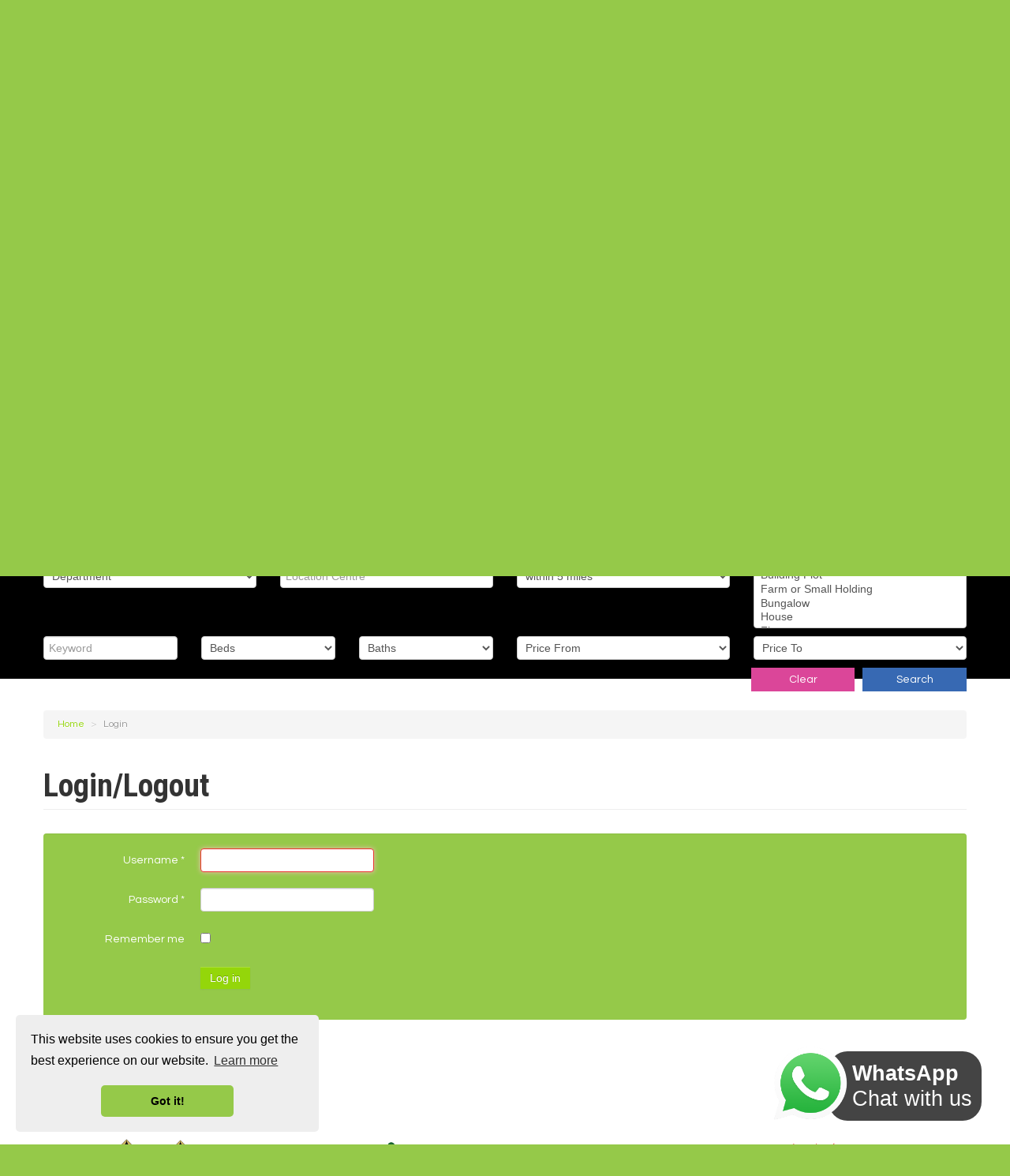

--- FILE ---
content_type: text/html; charset=utf-8
request_url: https://www.castlehill.co.uk/login?return=aHR0cHM6Ly93d3cuY2FzdGxlaGlsbC5jby51ay9wcm9wZXJ0aWVzLXRvLWxldC9wcm9wZXJ0eS8xMTc2MTQ3OS0xLXNhbmRmb3JkLXBsYWNlLWtpcmtzdGFsbC1sZWVkcw==
body_size: 7640
content:
<!doctype html>

<html lang="en-gb">

<head>
  <base href="https://www.castlehill.co.uk/login" />
	<meta http-equiv="content-type" content="text/html; charset=utf-8" />
	<meta name="robots" content="noindex, nofollow" />
	<meta name="description" content="Castlehill Estate Agents are a sales and letting specialist in Headingley, North Leeds." />
	<title>Login</title>
	<link href="http://www.castlehill.co.uk/login?return=aHR0cHM6Ly93d3cuY2FzdGxlaGlsbC5jby51ay9wcm9wZXJ0aWVzLXRvLWxldC9wcm9wZXJ0eS8xMTc2MTQ3OS0xLXNhbmRmb3JkLXBsYWNlLWtpcmtzdGFsbC1sZWVkcw==" rel="canonical" />
	<link href="/templates/expertagent-res1/favicon.ico" rel="shortcut icon" type="image/vnd.microsoft.icon" />
	<link href="/media/jui/css/bootstrap.min.css?5d20435996b45f9ce226ffebbed99a6a" rel="stylesheet" type="text/css" />
	<link href="/media/jui/css/bootstrap-responsive.min.css?5d20435996b45f9ce226ffebbed99a6a" rel="stylesheet" type="text/css" />
	<link href="/media/jui/css/bootstrap-extended.css?5d20435996b45f9ce226ffebbed99a6a" rel="stylesheet" type="text/css" />
	<link href="/templates/expertagent-res1/css/template.css?v=1.8" rel="stylesheet" type="text/css" />
	<link href="/templates/expertagent-res1/css/jquery.mmenu.all.css" rel="stylesheet" type="text/css" />
	<link href="//ajax.googleapis.com/ajax/libs/jqueryui/1.9.2/themes/base/jquery-ui.css" rel="stylesheet" type="text/css" />
	<link href="/modules/mod_eapow_quicksearch/css/multiple-select.css" rel="stylesheet" type="text/css" />
	<link href="https://www.castlehill.co.uk/modules/mod_jt_superfish_menu/css/superfish.css" rel="stylesheet" type="text/css" />
	<script type="application/json" class="joomla-script-options new">{"csrf.token":"d162c959b970d3a4d40a135cd181bae8","system.paths":{"root":"","base":""},"system.keepalive":{"interval":840000,"uri":"\/component\/ajax\/?format=json"},"joomla.jtext":{"JLIB_FORM_FIELD_INVALID":"Invalid field:&#160"}}</script>
	<script src="/media/system/js/core.js?5d20435996b45f9ce226ffebbed99a6a" type="text/javascript"></script>
	<!--[if lt IE 9]><script src="/media/system/js/polyfill.event.js?5d20435996b45f9ce226ffebbed99a6a" type="text/javascript"></script><![endif]-->
	<script src="/media/system/js/keepalive.js?5d20435996b45f9ce226ffebbed99a6a" type="text/javascript"></script>
	<script src="/media/jui/js/jquery.min.js?5d20435996b45f9ce226ffebbed99a6a" type="text/javascript"></script>
	<script src="/media/jui/js/jquery-noconflict.js?5d20435996b45f9ce226ffebbed99a6a" type="text/javascript"></script>
	<script src="/media/jui/js/jquery-migrate.min.js?5d20435996b45f9ce226ffebbed99a6a" type="text/javascript"></script>
	<script src="/media/system/js/punycode.js?5d20435996b45f9ce226ffebbed99a6a" type="text/javascript"></script>
	<script src="/media/system/js/validate.js?5d20435996b45f9ce226ffebbed99a6a" type="text/javascript"></script>
	<!--[if lt IE 9]><script src="/media/system/js/html5fallback.js?5d20435996b45f9ce226ffebbed99a6a" type="text/javascript"></script><![endif]-->
	<script src="/media/jui/js/bootstrap.min.js?5d20435996b45f9ce226ffebbed99a6a" type="text/javascript"></script>
	<script src="/templates/expertagent-res1/js/unoSlider.min.js" defer="defer" type="text/javascript"></script>
	<script src="/templates/expertagent-res1/js/jquery.mmenu.min.js" defer="defer" type="text/javascript"></script>
	<script src="/templates/expertagent-res1/js/jcycle.js" defer="defer" type="text/javascript"></script>
	<script src="/templates/expertagent-res1/js/jquery.bxslider.min.js" defer="defer" type="text/javascript"></script>
	<script src="/templates/expertagent-res1/js/default.js" defer="defer" type="text/javascript"></script>
	<script src="/templates/expertagent-res1/js/jquery.placeholder.min.js" defer="defer" type="text/javascript"></script>
	<script src="//ajax.googleapis.com/ajax/libs/jqueryui/1.9.2/jquery-ui.min.js" type="text/javascript"></script>
	<script src="/modules/mod_eapow_quicksearch/js/jcombo_qs.js" type="text/javascript"></script>
	<script src="/modules/mod_eapow_quicksearch/js/jquery.multiple.select.js" type="text/javascript"></script>
	<script src="/components/com_eapow/assets/js/jquery.ui.autocomplete.min.js" type="text/javascript"></script>
	<script type="text/javascript">

var resetForm = function(){
jQuery("select[name='eapow-qsmod-location']").multipleSelect('uncheckAll');
jQuery("select[name='eapow-qsmod-city']").val('');
jQuery("select[name='filter_beds']").val('');
jQuery("select[name='filter_baths']").val('');
jQuery("select[name='filter_cat']").val('');
jQuery("input[name='filter_stype']").val('');
jQuery("select[name='filter_price_low']").val('');
jQuery("select[name='filter_price_high']").val('');
jQuery("select[name='filter_rad']").val('5');
jQuery("input[name='tx_placename']").val('');
jQuery("input[name='filter_lat']").val(0);
jQuery("input[name='filter_lon']").val(0);
jQuery("input[name='filter_location']").val('');
jQuery("input[name='filter_types']").val('');
jQuery("input[name='filter_keyword']").val('');
jQuery("select[name='eapow-qsmod-types']").multipleSelect('uncheckAll');

};
var lettings_depts = [2];
var isLettings = false;
var dd_minprice_sales = [
  25000,
  50000,
  75000,
  100000,
  125000,
  150000,
  175000,
  200000,
  225000,
  250000,
  275000,
  300000,
  350000,
  400000,
  450000,
  500000,
  550000,
  600000,
  700000,
  800000,
  900000,
  1000000
];
var dd_maxprice_sales = [
  25000,
  50000,
  75000,
  100000,
  125000,
  150000,
  175000,
  200000,
  225000,
  250000,
  275000,
  300000,
  350000,
  400000,
  450000,
  500000,
  550000,
  600000,
  700000,
  800000,
  900000,
  1000000
];
var dd_minprice_lettings = [
  100,
  200,
  300,
  400,
  500,
  600,
  700,
  800,
  1000,
  1250,
  1500,
  2000
];
var dd_maxprice_lettings = [
  100,
  200,
  300,
  400,
  500,
  600,
  700,
  800,
  1000,
  1250,
  1500,
  2000
];

var populatePriceDD = function(){
    var dep = parseInt(jQuery("select[name='filter_cat']").val());
    if (dep && jQuery.inArray(dep, lettings_depts) > -1){
		isLettings = true;
        doLettingsPrices();
    } else {
		isLettings = false;
        doSalesPrices();
    }
};

var doSalesPrices = function(){
    jQuery("select[name='filter_price_low']").each(function(){
        jQuery(this).empty();
        jQuery(this).append(jQuery('<option value=\'\'>Price From</option>'));
    });
    jQuery("select[name='filter_price_high']").each(function(){
        jQuery(this).empty();
        jQuery(this).append(jQuery('<option value=\'\'>Price To</option>'));
    });
    jQuery.each(dd_minprice_sales, function(idx,val) {
        jQuery('<option></option>').val(val).html('&pound'+val.toString().replace(/\B(?=(\d{3})+(?!\d))/g, ',')).prop('selected', false).appendTo(jQuery("select[name='filter_price_low']"));
    });
       jQuery.each(dd_maxprice_sales, function(idx,val) {
        jQuery('<option></option>').val(val).html('&pound'+val.toString().replace(/\B(?=(\d{3})+(?!\d))/g, ',')).prop('selected', false).appendTo(jQuery("select[name='filter_price_high']"));
    });
};

var doLettingsPrices = function(){
    jQuery("select[name='filter_price_low']").each(function(){
        jQuery(this).empty();
        jQuery(this).append(jQuery('<option value=\'\'>Price From</option>'));
    });
    jQuery("select[name='filter_price_high']").each(function(){
        jQuery(this).empty();
        jQuery(this).append(jQuery('<option value=\'\'>Price To</option>'));
    });
    jQuery.each(dd_minprice_lettings, function(idx,val) {
        jQuery('<option></option>').val(val).html('&pound'+val+' PCM').prop('selected', false).appendTo(jQuery("select[name='filter_price_low']"));
    });
    jQuery.each(dd_maxprice_lettings, function(idx,val) {
        jQuery('<option></option>').val(val).html('&pound'+val+' PCM').prop('selected', false).appendTo(jQuery("select[name='filter_price_high']"));
    });
};

var globalParentQs = null;
jQuery(document).ready(function($){
    $("button[name='reset-form']").click(function(){
        resetForm();
        return false;
    });
    var url = '/index.php?option=com_eapow&format=raw&task=ajax.getLocOptions&d162c959b970d3a4d40a135cd181bae8=1';

$("select[name='filter_cat']").change(function(){
    var dep = parseInt($(this).val());
	
	 if ($(this).val() == "1" || $(this).val() == "3"){
		$("input[name='filter_stype']").each(function(){
		    $(".excludeLet").hide("slow");
			$(".excludeSold").show("slow");
		
		});     
	} else if ($(this).val() == "2" || $(this).val() == "4"){
		$("input[name='filter_stype']").each(function(){
		    $(".excludeSold").hide("slow");
			$(".excludeLet").show("slow");
		}); 
		
		} else if ($(this).val() == "" || $(this).val() == "0"){
		$("input[name='filter_stype']").each(function(){
		    $(".excludeSold").hide("slow");
			$(".excludeLet").hide("slow");
		}); 
	    
    
    }
	
    if (dep && jQuery.inArray(dep, lettings_depts) > -1){
		isLettings = true;
        doLettingsPrices();
    } else {
		isLettings = false;
        doSalesPrices();
    }

});


      var selectedLocs = $("input[name='filter_location']").val().split(',');
    $("select[name='eapow-qsmod-location']").each(function(){
        $(this).empty();
    });
    $.getJSON(url + '&loctype=midlocations', function(data){
        $.each(data, function(index, text) {
        	$("select[name='eapow-qsmod-location']").each(function(){
        		$(this).append($('<option></option>').val(index).html(text).prop('selected', selectedLocs.indexOf(index) != -1));
        	});
        	
        });
        $("select[name='eapow-qsmod-location']").each(function(){
            $(this).multipleSelect({ placeholder: 'Choose areas', minumimCountSelected: 1, countSelected: '# of % areas', allSelected: 'All areas' });
        });
        //$("select[name='eapow-qsmod-location']").multipleSelect({ placeholder: 'Choose areas', minumimCountSelected: 1, countSelected: '# of % areas', allSelected: 'All areas' });
        
});        
var selectedTypes = $("input[name='filter_types']").val().split(',');
    $("select[name='eapow-qsmod-types']").each(function(){
        $(this).empty();
    });
$.getJSON(url + '&loctype=types', function(data){
        $.each(data, function(index, text) {
        	$("select[name='eapow-qsmod-types']").each(function(){
        		$(this).append($('<option></option>').val(index).html(text).prop('selected', selectedTypes.indexOf(index) != -1));
        	});
        });
    $("select[name='eapow-qsmod-types']").each(function(){
         $(this).multipleSelect({ placeholder: 'Property Types', minumimCountSelected: 1, countSelected: '# of % types', allSelected: 'All types' });
    });

     //$("select[name='eapow-qsmod-types']").multipleSelect({ placeholder: 'Choose types', minumimCountSelected: 1, countSelected: '# of % types', allSelected: 'All types' });
});



        $("select[name='eapow-qsmod-city']").each(function(){
            $(this).jCombo(url+'&loctype=city&id=', {
            first_optval : '',
            initial_text: 'City',  
            selected_value: ''
            });
        });    
    $("input[name='tx_placename']").each(function(){
        $(this).autocomplete({
            source: function (request, response) {
                $.ajax({
                    url: '//pub01.expertagent.co.uk/powering/csplacenames3.aspx',
                    dataType: 'jsonp',
                    data: {
                        pn: request.term
                    },
                    success: function (data) {
                        response(data.results);
                    }
                });
            },
            minLength: 3,
            select: function (event, ui) {
                event.preventDefault();
                $("input[name='filter_lat']").each(function(){
                    $(this).val(ui.item ? ui.item.lat : '0');
                });
                $("input[name='filter_lon']").each(function(){
                    $(this).val(ui.item ? ui.item.lon : '0');
                });
                $("input[name='tx_placename']").each(function() {
                    $(this).val(ui.item ? ui.item.label : '');
                });
            },
            open: function () {
            },
            close: function () {
            }
        });
    });
   $("form[name='eapow_searchmod']").submit(function(e){
     	var submittedForm = this;
        $("input[name='filter_location']").each(function(){
            $(this).val($("select[name='eapow-qsmod-location']", submittedForm).multipleSelect('getSelects'));
        });
        $("input[name='filter_types']").each(function(){
            $(this).val($("select[name='eapow-qsmod-types']", submittedForm).multipleSelect('getSelects'));
        });
        return true;
    });


    populatePriceDD();

})
	</script>
	<script type = "text/javascript" src = "https://www.castlehill.co.uk/modules/mod_jt_superfish_menu/js/hoverIntent.js"></script>
	<script type = "text/javascript" src = "https://www.castlehill.co.uk/modules/mod_jt_superfish_menu/js/superfish.js"></script>
	<script type = "text/javascript">jQuery.noConflict();</script>

  <meta name="viewport" content="width=device-width, initial-scale=1.0, maximum-scale=1.0, user-scalable=0" />
  <link rel="apple-touch-icon-precomposed" href="/templates/expertagent-res1/images/apple-touch-icon-57x57-precomposed.png">
  <link rel="apple-touch-icon-precomposed" sizes="72x72" href="/templates/expertagent-res1/images/apple-touch-icon-72x72-precomposed.png">
  <link rel="apple-touch-icon-precomposed" sizes="114x114" href="/templates/expertagent-res1/images/apple-touch-icon-114x114-precomposed.png">
  <link rel="apple-touch-icon-precomposed" sizes="144x144" href="/templates/expertagent-res1/images/apple-touch-icon-144x144-precomposed.png">

  <link href='https://fonts.googleapis.com/css?family=Open+Sans+Condensed:300,700' rel='stylesheet' type='text/css'>
  <link href='https://fonts.googleapis.com/css?family=Open+Sans:400,300,700' rel='stylesheet' type='text/css'>
  <link href="https://cdn.msgboxx.io/static/css/bundle.min.css" rel="stylesheet">
<!--[if lte IE 8]>
	<div id="ie8">Your browser is insecure and out of date and this website can't display properly. Please update to the latest version of Internet Explorer.<br/>
    Or alternatively try these popular alternatives - <a href="https://www.google.co.uk/intl/en_uk/chrome/browser/">Google Chrome</a> | <A hef="http://www.mozilla.org/en-GB/firefox/new/">Firefox</a> </div>
    
    </div>
    <![endif]-->
<!--[if lt IE 9]>
<script src="http://html5shim.googlecode.com/svn/trunk/html5.js"></script>
<![endif]-->
<link href="https://fonts.googleapis.com/css?family=Roboto+Condensed:400,700" rel="stylesheet">
<link href="https://fonts.googleapis.com/css?family=Questrial" rel="stylesheet">

    <link rel="stylesheet" type="text/css" href="//cdnjs.cloudflare.com/ajax/libs/cookieconsent2/3.0.3/cookieconsent.min.css" />
<script src="//cdnjs.cloudflare.com/ajax/libs/cookieconsent2/3.0.3/cookieconsent.min.js"></script>
<script>
window.addEventListener("load", function(){
window.cookieconsent.initialise({
  "palette": {
    "popup": {
      "background": "#eeeeee"
    },
    "button": {
      "background": "#95C949"
    }
  },
  "theme": "classic",
  "position": "bottom-right",
  "content": {
    "href": "/cookies"
  }
})});
</script>

<!-- Global site tag (gtag.js) - Google Analytics -->
<script async src="https://www.googletagmanager.com/gtag/js?id=UA-134158319-1"></script>
<script>
  window.dataLayer = window.dataLayer || [];
  function gtag(){dataLayer.push(arguments);}
  gtag('js', new Date());

  gtag('config', 'UA-134158319-1');
</script>
</head>

<body class="site login ">
  <div id="page">
   <div id="headerWidth">
     <div class="container">
      <div class="row-fluid">
       
        <div id="logo" class="span3">
         <a href="/"><img src="/templates/expertagent-res1/images/logo.png" alt="" border="0"></a>
       </div>
       
       <div class="span9"> 
         <div class="row-fluid">
          <div class="span12">
                         		<div class="moduletable">
						

<div class="custom"  >
	<div id="socialMedia" class="row-fluid hidden-phone">
<div class="span12 pull-right"><small>call</small> <b>0113 2787427</b> &nbsp; <small>email</small> <a href="mailto:enquiries@castlehill.co.uk">enquiries@castlehill.co.uk</a> &nbsp; 
<a href="https://www.facebook.com/Castlehill-Estate-Agents-1746402332293680/?fref=ts" target="_blank"><img src="/images/facebook.png" alt="like us on facebook" /></a> &nbsp; 
<a href="https://twitter.com/castlehillleeds" target="_blank"><img src="/images/twitter.png" at="follow us on twitter" /></a> &nbsp; 
<a href="https://www.instagram.com/castlehillestateagents/" target="_blank"><img src="/images/instagram.png" at="follow us on instagram" /></a>
</div>
</div>


<div class="section group visible-phone">
	<div class="col contactCol">
<a href="tel:0113 2787427"><img src="/images/telephoneIcon.png" alt="telephone us"></a>
	</div>
	<div class="col contactCol">
<a href="mailto:enquiries@castlehill.co.uk"><img src="/images/emailIcon.png" alt="email us"></a>
	</div>
	<div class="col contactCol">
	<a href="https://www.facebook.com/Castlehill-Estate-Agents-1746402332293680/?fref=ts" target="_blank"><img src="/images/facebook.png" alt="like us on facebook" /></a>
	</div>
	<div class="col contactCol">
	<a href="https://twitter.com/castlehillleeds" target="_blank"><img src="/images/twitter.png" at="follow us on twitter" /></a>
	</div>
	<div class="col contactCol">
	<a href="https://www.instagram.com/castlehillestateagents/" target="_blank"><img src="/images/instagram.png" at="follow us on instagram" /></a>
	</div>
</div>
</div>
		</div>
			<div class="moduletable">
						

<ul class="nav jt-menu " id="mainMenu">
<li class="item-101"><a href="/" >Home</a></li><li class="item-129"><a href="/latest-properties" >Latest Properties</a></li><li class="item-120"><a href="/properties-for-sale" >For Sale</a></li><li class="item-117"><a href="/properties-to-let" >To Let</a></li><li class="item-253"><a href="/student-properties" >Student Properties</a></li><li class="item-155 deeper parent"><a href="/about-us" >About Us</a><ul class="nav-child unstyled small"><li class="item-138"><a href="/about-us/services" >Our Services</a></li><li class="item-174"><a href="/about-us/student" >Student</a></li></ul></li><li class="item-141"><a href="/valuation" >Valuation</a></li><li class="item-140"><a href="/register-with-us" >Register</a></li><li class="item-139"><a href="/contact-us" >Contact Us</a></li></ul>

<script type="text/javascript"> 
   jQuery(document).ready(function(){ 
        jQuery("ul.jt-menu").superfish({ 
            animation:  {height:'show'},
            delay:      500,
			speed:      'fast',
            autoArrows: false 
        }); 
    });  
</script>
<div style="clear: both;"></div>		</div>
	
                    </div>
       </div>
     </div>       
   </div>
 </div>
</div>
<div id="fwMenu" class="hidden-desktop">
	<div class="container">
    <div class="row-fluid">
     <div class="span12">        
      
       <div class="tabletMenu visible-tablet">
                 		<div class="moduletable">
						

<ul class="nav jt-menu " id="fwMenu">
<li class="item-101"><a href="/" >Home</a></li><li class="item-129"><a href="/latest-properties" >Latest Properties</a></li><li class="item-120"><a href="/properties-for-sale" >For Sale</a></li><li class="item-117"><a href="/properties-to-let" >To Let</a></li><li class="item-253"><a href="/student-properties" >Student Properties</a></li><li class="item-155 deeper parent"><a href="/about-us" >About Us</a><ul class="nav-child unstyled small"><li class="item-138"><a href="/about-us/services" >Our Services</a></li><li class="item-174"><a href="/about-us/student" >Student</a></li></ul></li><li class="item-141"><a href="/valuation" >Valuation</a></li><li class="item-140"><a href="/register-with-us" >Register</a></li><li class="item-139"><a href="/contact-us" >Contact Us</a></li></ul>

<script type="text/javascript"> 
   jQuery(document).ready(function(){ 
        jQuery("ul.jt-menu").superfish({ 
            animation:  {height:'show'},
            delay:      500,
			speed:      'fast',
            autoArrows: false 
        }); 
    });  
</script>
<div style="clear: both;"></div>		</div>
	
            </div>
     
     <!--Mobile-->
     <div id="RwdMenu">
      <div class="row-fluid">
        <div class="container">
          <a href="#menu-left"></a>
          <a href="#menu-right" class="right"></a>
        </div>
      </div>
    </div>
    <!--Mobile End-->
  </div>
</div>
</div>
</div>
  <div id="searchFW">
   <div class="container">
    <div class="row-fluid">
     		<div class="moduletableSearchFW">
							<h3>Property Search</h3>
						
<div class="eapow_qsmod_holder">
    <form action="/properties?eapowquicksearch=1&limitstart=0" method="post" name="eapow_searchmod" id="eapow_searchmod" class="eapow_quicksearch_form">
        
        	
            
            <!--<div class="span4" id="eapow-location-filters">
                                                                                        <div class="controls">
                    <select name="filter_city" class="span12" id="eapow-qsmod-city"></select>
                </div>
                
            -->
            
            <div class="row-fluid">
            
                           <div class="span3">
                    <select name="filter_cat" class="span12">
                        <option value="">Department</option>
                        <option value="1">- Residential Sales</option>
<option value="2">- Professional Lettings</option>
<option value="3">- Commercial Lettings</option>
<option value="4">- Commercial Sales</option>
<option value="5">- Student Lettings</option>
                    </select>
                </div>
              
            
        <div class="span3">
        <input type="text" class="span12 eapow-qssearch" placeholder="Location Centre" name="tx_placename" value=""/>
        </div>
        
        <div class="span3">
        <select name="filter_rad" class="span12">
            <option value="">Radius</option>
            <option value="1">within 1 mile</option>
            <option value="2">within 2 miles</option>
            <option value="3">within 3 miles</option>
            <option value="4">within 4 miles</option>
            <option value="5" selected="selected">within 5 miles</option>
        </select>	
        </div>
           <!-- <div class="span6">
                <select class="span12" name="eapow-qsmod-location" multiple></select>
            </div>-->
            
            <div class="span3">
            <select name="eapow-qsmod-types" class="span12" multiple= ></select>
            </div>
           
        </div>
        
        <div class="row-fluid">
                       <div class="span2">
               <input type="text" class="span12 eapow-qssearch" placeholder="Keyword" name="filter_keyword" value=""/>
             </div>
                       
            				                <div class="span2">
                    <select name="filter_beds"  class="span12">
                        <option value="">Beds</option>
                        <option value="0">0</option>
<option value="1">1</option>
<option value="2">2</option>
<option value="3">3</option>
<option value="4">4</option>
<option value="5">5</option>
<option value="6">6</option>
<option value="7">7</option>
<option value="8">8</option>
<option value="9">9</option>
<option value="10">10</option>
                    </select>
                    </div>
                            
                            <div class="span2">
                    <select name="filter_baths"  class="span12">
                        <option value="">Baths</option>
                        <option value="0">0</option>
<option value="1">1</option>
<option value="2">2</option>
<option value="3">3</option>
<option value="4">4</option>
<option value="5">5</option>
<option value="6">6</option>
<option value="7">7</option>
<option value="8">8</option>
<option value="9">9</option>
<option value="10">10</option>
                    </select>
                </div>
				                
                                 <div class="span3">
                                        <select name="filter_price_low" class="span12">
                	</select>
                </div>
                <div class="span3">
                                        <select name="filter_price_high" class="span12">
                    </select>
                </div>
				            
                </div>
            
                <!--<div class="row-fluid">
 				                <div class="span6">    
                <select name="filter_stype"  class="span12">
                 <option value="">Sale Type</option>
                 <option value="4">For Rent</option>
<option value="1">For Sale</option>
<option value="8">Let STC</option>
<option value="6">Sold STC</option>
<option value="5">Under Offer</option>
                    </select>
                </div>
				                </div>-->
                
            
                
            <div class="row-fluid">
                            </div>
                
            <div class="row-fluid">
                            </div>
            
        <div class="eapow-quicksearch-sortholder"> 
            <div class="btn-group pull-right span6">
                                <button class="submitBtn pull-right span3" name="commit" type="submit">Search</button>                
                           <button class="cancelBtn pull-right span3" name="reset-form">Clear</button> 

            </div>
        </div>
        <input type="hidden" name="filter_lat" value="0" />
        <input type="hidden" name="filter_lon" value="0" />
        <input type="hidden" name="filter_location" value="0" />
            <input name="filter_types" type="hidden" value="0"/>
            </form>
</div>		</div>
	           
   </div>
 </div>
</div>






<div id="cta">
	<div class="container">
   <div id="cta-row-fluid" class="row-fluid">
      
  

</div>
</div>
</div>

<div id="content">
	<div class="container">
   <div class="row-fluid">
         		<div class="moduletable">
						<div aria-label="Breadcrumbs" role="navigation">
	<ul itemscope itemtype="https://schema.org/BreadcrumbList" class="breadcrumb">
					<li class="active">
				<span class="divider icon-location"></span>
			</li>
		
						<li itemprop="itemListElement" itemscope itemtype="https://schema.org/ListItem">
											<a itemprop="item" href="/" class="pathway"><span itemprop="name">Home</span></a>
					
											<span class="divider">
							&gt;						</span>
										<meta itemprop="position" content="1">
				</li>
							<li itemprop="itemListElement" itemscope itemtype="https://schema.org/ListItem" class="active">
					<span itemprop="name">
						Login					</span>
					<meta itemprop="position" content="2">
				</li>
				</ul>
</div>
		</div>
	
         
 </div>
 
 
 <div class="row-fluid">
        
</div>

<div class="row-fluid">
  
 <div class="span12 span12" id="content content">
   <div id="system-message-container">
	</div>

   <div class="login">
			<div class="page-header">
			<h1>
				Login/Logout			</h1>
		</div>
									<form action="/login?task=user.login" method="post" class="form-validate form-horizontal well">
		<fieldset>
			
<div class="control-group">
			<div class="control-label">
			<label id="username-lbl" for="username" class="required">
	Username<span class="star">&#160;*</span></label>
					</div>
		<div class="controls">
		<input type="text" name="username" id="username"  value="" class="validate-username required" size="25"       required aria-required="true"   autofocus    />
	</div>
</div>

<div class="control-group">
			<div class="control-label">
			<label id="password-lbl" for="password" class="required">
	Password<span class="star">&#160;*</span></label>
					</div>
		<div class="controls">
		<input
	type="password"
	name="password"
	id="password"
	value=""
	  class="validate-password required"   size="25" maxlength="99" required aria-required="true" />	</div>
</div>
										<div class="control-group">
					<div class="control-label">
						<label for="remember">
							Remember me						</label>
					</div>
					<div class="controls">
						<input id="remember" type="checkbox" name="remember" class="inputbox" value="yes" />
					</div>
				</div>
						<div class="control-group">
				<div class="controls">
					<button type="submit" class="btn btn-primary">
						Log in					</button>
				</div>
			</div>
						<input type="hidden" name="return" value="aHR0cHM6Ly93d3cuY2FzdGxlaGlsbC5jby51ay9wcm9wZXJ0aWVzLXRvLWxldC9wcm9wZXJ0eS8xMTc2MTQ3OS0xLXNhbmRmb3JkLXBsYWNlLWtpcmtzdGFsbC1sZWVkcw==" />
			<input type="hidden" name="d162c959b970d3a4d40a135cd181bae8" value="1" />		</fieldset>
	</form>
</div>
<div>
	<ul class="nav nav-tabs nav-stacked">
		<li>
			<a href="/login?view=reset">
				Forgot your password?			</a>
		</li>
		<li>
			<a href="/login?view=remind">
				Forgot your username?			</a>
		</li>
					</ul>
</div>

               
 </div>		

 
 

</div>
</div>
</div>




     


  <div class="portals">
   <div class="container">
     <div class="row-fluid">
       <div class="span12">
         		<div class="moduletableportals">
						

<div class="customportals"  >
	<img src="/images/portals.png" alt="Property Portals" /></div>
		</div>
	
       </div>
     </div>
   </div>
 </div>
      


  <div id="copyright">
   <div class="container">
     <div class="row-fluid">
       		<div class="moduletable">
						

<div class="custom"  >
	<div class="span7">
<p>Registered Office: 21 Otley Road Leeds LS6 3AA<br /> Registered in England No.5561246 | Vat No.613395545  <br /> <a href="/properties-for-sale-region">Properties for Sale by Region</a> | <a href="/properties-to-let-region">Properties to Let by Region</a> | <a href="/cookies">Cookies</a> | <a href="/images/privacy-policy.pdf" target="_blank">Privacy Policy</a> | <a href="/images/complaints-procedure.pdf" target="_blank">Complaints Procedure</a> | <a href="/images/cmp.pdf" target="_blank">Client Money Protection Certificate</a></p>
</div>
<div id="copyrightRight" class="span5">
<p>©<script>document.write(new Date().getFullYear())</script>
 Castlehill Estate Agents Ltd. All rights reserved. <br /> Powered by Expert Agent <a href="http://www.expertagent.co.uk/" target="_blank">Estate Agent Software</a><br /> <a href="http://www.expertagent.co.uk/estate-agent-websites/" target="_blank">Estate agent websites</a> from Expert Agent</p>
</div></div>
		</div>
	
     </div>
   </div>
 </div>
      
</div>

<!--RESPONSIVE NAVIGATION-->

<nav id="menu-left">
     		<div class="moduletable">
						<ul class="nav menu mod-list">
<li class="item-101 default"><a href="/" >Home</a></li><li class="item-129"><a href="/latest-properties" >Latest Properties</a></li><li class="item-120"><a href="/properties-for-sale" >For Sale</a></li><li class="item-117"><a href="/properties-to-let" >To Let</a></li><li class="item-253"><a href="/student-properties" >Student Properties</a></li><li class="item-155 deeper parent"><a href="/about-us" >About Us</a><ul class="nav-child unstyled small"><li class="item-138"><a href="/about-us/services" >Our Services</a></li><li class="item-174"><a href="/about-us/student" >Student</a></li></ul></li><li class="item-141"><a href="/valuation" >Valuation</a></li><li class="item-140"><a href="/register-with-us" >Register</a></li><li class="item-139"><a href="/contact-us" >Contact Us</a></li></ul>
		</div>
	

 
</nav>

<div id="menu-right" class="right">
 <div class="mm-search">
   <div  id="search2">
            		<div class="moduletable">
						
<div class="eapow_qsmod_holder">
    <form action="/properties?eapowquicksearch=1&limitstart=0" method="post" name="eapow_searchmod" id="eapow_searchmod" class="eapow_quicksearch_form">




             <div class="row-fluid">
              <div class="span12">
                    <select name="filter_cat" class="span12">
                        <option value="">Department</option>
                        <option value="1">- Residential Sales</option>
<option value="2">- Professional Lettings</option>
<option value="3">- Commercial Lettings</option>
<option value="4">- Commercial Sales</option>
<option value="5">- Student Lettings</option>
                    </select>
                </div>
                </div>
              
            
            
            <!--
            <div class="row-fluid">
            <div class="span12">
            <select name="eapow-qsmod-location" multiple></select>
		    </div>
            </div>-->
            
        	
              <div class="row-fluid">
        <div class="span12">
        <input type="text" class="span12 eapow-qssearch" placeholder="Enter & Select Location" name="tx_placename" value=""/>
        </div>
        </div>
        
        <div class="row-fluid">
        <div class="span12">
        <select name="filter_rad" class="span12">
	<option value="">Radius</option>
	<option value="1">within 1 mile</option>
	<option value="2">within 2 miles</option>
	<option value="3">within 3 miles</option>
	<option value="4">within 4 miles</option>
	<option value="5" selected="selected">within 5 miles</option>
</select>	
        </div>
        </div>
        
        
            

                        <div class="row-fluid">
            <div class="span12">
               <input type="text" class="span12 eapow-qssearch" placeholder="Keyword" name="filter_keyword" value=""/>
                
             </div>
             </div>
			       
           
        
            
         
         
                        <div class="row-fluid">
                <div class="span12">
                    <select name="filter_beds"  class="span12">
                        <option value="">Minimum Beds</option>
                        <option value="0">0</option>
<option value="1">1</option>
<option value="2">2</option>
<option value="3">3</option>
<option value="4">4</option>
<option value="5">5</option>
<option value="6">6</option>
<option value="7">7</option>
<option value="8">8</option>
<option value="9">9</option>
<option value="10">10</option>
                    </select>
                    </div>
                </div>
                          <div class="row-fluid">
               <div class="span12"><select name="eapow-qsmod-types" class="span12" multiple= ></select></div>
               </div>
            
          
                          <div class="row-fluid">
                <div class="span12">
                                        <select name="filter_price_low" class="span12">
                	</select>
                </div>
             </div>
             
             <div class="row-fluid">
                <div class="span12">
                                        <select name="filter_price_high" class="span12">
                    </select>
                </div>
				</div>
				                
       			<div class="row-fluid" style="margin-bottom:10px;">
                <div class="span12">
                <button class="submitBtn span12" name="commit" type="submit">Search</button>
                </div>
                </div>
                <div class="row-fluid">
                <div class="span12">
                                <button class="cancelBtn span12" name="reset-form">Clear</button> 
                                
                
            </div>
        </div>
        <input type="hidden" name="filter_lat" value="0" />
        <input type="hidden" name="filter_lon" value="0" />
        <input type="hidden" name="filter_location" value="0" />
            <input name="filter_types" type="hidden" value="0"/>
            </form>
</div>		</div>
	

        </div>  </div>
 </div>
</div>
<div id="msgboxxWidget"/>
<script src="https://cdn.msgboxx.io/static/js/bundle.min.js" async onload="window.msgboxxClient='CASTLEHILL';"></script>

</body>

</html>

--- FILE ---
content_type: text/html; charset=utf-8
request_url: https://www.castlehill.co.uk/index.php?option=com_eapow&format=raw&task=ajax.getLocOptions&d162c959b970d3a4d40a135cd181bae8=1&loctype=midlocations
body_size: 26
content:
{"20080":"LS1","20081":"LS2","20082":"LS3","20083":"LS4","20084":"LS5","20085":"LS6","20086":"LS7","20087":"LS8","20088":"LS9","20089":"LS10","20090":"LS11","20091":"LS12","20092":"LS16","20093":"LS17","20094":"LS18","60996":"LS27","60997":"Morley","63112":"LS13","65437":"LS28","65755":"ls20","67282":"LS13","63525":"HG1","65467":"HG3","67357":"HG2"}

--- FILE ---
content_type: text/html; charset=utf-8
request_url: https://www.castlehill.co.uk/index.php?option=com_eapow&format=raw&task=ajax.getLocOptions&d162c959b970d3a4d40a135cd181bae8=1&loctype=types
body_size: -5
content:
{"6":"Apartment","1":"Building Plot","3":"Bungalow","2":"Farm or Small Holding","5":"Flat","4":"House","7":"Retirement","9":"Studio","8":"Townhouse"}

--- FILE ---
content_type: text/css
request_url: https://www.castlehill.co.uk/templates/expertagent-res1/css/template.css?v=1.8
body_size: 9869
content:
/* FRONTEND CSS
*********************************************/

#ie8 {
	width:100%;
	background:#BB1A32;
	padding:10px;
	top:0;
	float:left;
	position: relative;
	color:#FFF;
	text-align:center;
	font-size:16px;
	font-weight:bold;
	line-height:20px;
}

#ie8 a {
	color:#FFF;
	text-decoration:underline;
}

.cc-window {
	left: 20px;
}

html {
	overflow-y: scroll;
}

body {
	background-color: #95C949;
	-webkit-text-size-adjust: none;
	font-size:16px;
	font-family: 'Questrial', sans-serif;
}

.searchPlaceholder {
	background-color:transparent !important;
}

.placeholder { color: #aaa; } 


/*img {
	width:100%
}
*/

/*CHANGE SELECTION TEXT COLOUR*****/

::selection {
	background: #e6f1fc; /* Safari */
}
::-moz-selection {
	background: #e6f1fc; /* Firefox */
}

iframe[src="about:blank"] {
	display: none;
}

/* LAYOUT
*********************************************/
/* Floats */
.float-left {
	float: left;
}

.float-right {
	float: right;
}

.group:before,
.group:after {
	content: "";
	display: table;
}

.group:after {
	clear: both;
}

.ie7 .group {
	zoom: 1;
}

#eapow-map-canvas iframe[src="about:blank"] {
	display: block !important;
	max-width: 100% !important;
}


/**********************************************
TYPOGRAPHY
***********************************************/


h1, h2, h3, h4, h5, h6, .h1, .h2, .h3, .h4, .h5, .h6 {
	font-family: 'Roboto Condensed', sans-serif;
	font-weight:bold;
	text-transform:none;
}

h2 {
	font-size: 2em;
	padding-bottom: 5px;
	margin: 40px 0 20px 0;
	border-bottom: 1px solid #eee;
}

h3 {
	font-size: 1.8em;
	padding-bottom: 5px;
	margin: 40px 0 20px 0;
	border-bottom: 1px solid #eee;
}

p {
	font-family: 'Questrial', sans-serif;
	font-size:1em;
}

ul {
	font-size:1em;
}

a{
	color: #94d60a;
}

a:hover{
	color: #94d60a;
}

/**********************************************
HEADER
***********************************************/
#headerWidth {
	background: #fff;
	width:100%;
	padding:10px 0 10px 0;
}

#logo {
	padding-top:10px;
	
}

#socialMedia {
	text-align:right;
	margin-bottom:10px;
	color:#94d60a;
	font-size:1.3em;
	font-family: 'Roboto Condensed', sans-serif;
	font-weight: 300;
}

#socialMedia a{
	color:#94d60a;
	font-weight: bold;
}

#socialMedia  img {
	width:2.5%;
}

/**********************************************
NAVIGATION
***********************************************/
#mainMenu {
	float:right !important;
	font-family: 'Questrial', sans-serif;
	margin-bottom:0;
	
}

#mainMenu a {
	color:#000;
	font-size:0.8em;
	font-weight:300;
	text-transform:none;
	margin-left:15px;
	margin-top: 23px;
}

#mainMenu li:first-child a {
	margin-left:0;	
}

#mainMenu>li>a:hover, #mainMenu>li>a:focus, #mainMenu li.active a {
	background:none;
	color:#95C949;
}

div#RwdMenu  {
	display:none;
	background-color: #94d60a;
}

.jt-menu ul {
	width:15em !important;
}

.sf-shadow ul.nav-child {
	background: #fff;
	padding: 0 !important;
	-moz-border-radius-topright: 0 !important;
	-webkit-border-top-right-radius: 0!important;
	-webkit-border-bottom-right-radius: 0px!important;;
	-webkit-border-bottom-left-radius: 0px!important;;
	-moz-border-radius-bottomright: 0px!important;;
	-moz-border-radius-bottomleft: 0px!important;;
	border-bottom-right-radius: 0px!important;;
	border-bottom-left-radius: 0px!important;;
	margin-left: 13px;
	margin-top:36px;
	padding:15px 4px !important;
	z-index: 9999999999999999999999999999 !important;
}

.sf-shadow ul.nav-child li {
	padding:10px 8px;
	border-top: 1px solid #ccc;
	border-bottom: 0px solid #175069;
	-webkit-box-sizing: border-box; /* Safari/Chrome, other WebKit */
	-moz-box-sizing: border-box;    /* Firefox, other Gecko */
	box-sizing: border-box;         /* Opera/IE 8+ */
	color:#94d60a !important
}

.sf-shadow ul.nav-child li:first-child {
	border-top:none;
	padding:5px 8px 10px 8px
}

.sf-shadow ul.nav-child li:last-child {
	border-bottom:none;
}

.sf-shadow ul.nav-child li a {
	font-size:1.4em !important;
	margin:0 !important;
	
}

.sf-shadow ul.nav-child li.active a {
	color: #95C949 !important;
}

.sf-shadow ul.nav-child li a:hover {
	color:#95C949 !important;
}

#fwMenu with: #fwMenu a {
	color:#FFF;
	padding: 7px 20px 7px 0;
	font-size: 0.9em;
}

#fwMenu li.active a {
	background:rgba(0,0,0,0.2);
}

/************************************************
SEARCH
*************************************************/

.searchFloat {
	z-index:8; 
	position:relative;
}

#searchWidth {
	width:100%;
	/*background:url(../images/background.jpg) no-repeat;*/
	background-position:top center;
	background-size: cover;
	/*height:500px;*/
}

.bannerFix {
	position:absolute;
	height:500px;
	width:100%; 
	overflow:hidden;
	z-index: -1;
}

#banner1 {
	background:url(../images/background.jpg) no-repeat;
	clear: both;
	width: 100% !important;
	background-position:top center;
	background-size: cover;
	height:500px !important;

}

#banner2 {
	background: url(../images/background2.jpg) no-repeat;	clear: both;
	width: 100% !important;
	background-position:top center;
	background-size: cover;
	height:500px !important;	
}

#banner3 {
	background: url(../images/background3.jpg) no-repeat;
	clear: both;
	width: 100% !important;
	background-position:top center;
	background-size: cover;
	height:500px !important;	
}

#banner4 {
	background: url(../images/background4.jpg) no-repeat;
	clear: both;
	width: 100% !important;
	background-position:top center;
	background-size: cover;
	height:500px !important;	
}

#banner5 {
	background: url(../images/background5.jpg) no-repeat;
	clear: both;
	width: 100% !important;
	background-position:top center;
	background-size: cover;
	height:500px !important;	
}

#banner6 {
	background: url(../images/background6.jpg) no-repeat;
	clear: both;
	width: 100% !important;
	background-position:top center;
	background-size: cover;
	height:500px !important;	
}

#banner7 {
	background: url(../images/background7.jpg) no-repeat;
	clear: both;
	width: 100% !important;
	background-position:top center;
	background-size: cover;
	height:500px !important;	
}

#banner8 {
	background: url(../images/background8.jpg) no-repeat;
	clear: both;
	width: 100% !important;
	background-position:top center;
	background-size: cover;
	height:500px !important;	
}

#banner9 {
	background: url(../images/background9.jpg) no-repeat;
	clear: both;
	width: 100% !important;
	background-position:top center;
	background-size: cover;
	height:500px !important;	
}

#banner10 {
	background: url(../images/background10.jpg) no-repeat;
	clear: both;
	width: 100% !important;
	background-position:top center;
	background-size: cover;
	height:500px !important;	
}

#banner11 {
	background: url(../images/background11.jpg) no-repeat;
	clear: both;
	width: 100% !important;
	background-position:top center;
	background-size: cover;
	height:500px !important;	
}

#banner12 {
	background: url(../images/background12.jpg) no-repeat;
	clear: both;
	width: 100% !important;
	background-position:top center;
	background-size: cover;
	height:500px !important;	
}

#banner13 {
	background: url(../images/background13.jpg) no-repeat;
	clear: both;
	width: 100% !important;
	background-position:top center;
	background-size: cover;
	height:500px !important;	
}

#banner14 {
	background: url(../images/background14.jpg) no-repeat;
	clear: both;
	width: 100% !important;
	background-position:top center;
	background-size: cover;
	height:500px !important;	
}

.bannerText img {
	width: 20%;
}

.bannerText{
	padding-top: 40px;
	z-index: 9999;
}

.bannerText span{
	background-color: rgba(0,44,91,0.7);
	padding: 0 10px 0 10px;
	margin-bottom:
}

.moduletableSearch {
	margin:40px 0 0 0;
	background-color:rgba(149, 201, 73, 0.7);
	height:340px;
	padding:5px 20px;
	-webkit-box-sizing: border-box; /* Safari/Chrome, other WebKit */
	-moz-box-sizing: border-box;    /* Firefox, other Gecko */
	box-sizing: border-box;         /* Opera/IE 8+ */
	position: relative;
}

.moduletableSearch h3 {
	color:#FFF;
	font-weight:bold;
	text-transform:none;
	border-bottom:1px dotted #fff;
	font-size:2em;
	margin-top:10px;
	padding-bottom: 10px;
}

button.submitBtn, input.submitBtn {
	background:#3769B3 !important;
	border:1px solid #3769B3 !important; 
	padding:3px !important;
	color:#FFF;
	font-family: 'Questrial', sans-serif;
	text-transform:none;
	font-weight:300;

}

button.cancelBtn, input.cancelBtn  {
	background:#DB4699;
	border:1px solid #DB4699; 
	padding:3px;
	color:#FFF;
	font-family: 'Questrial', sans-serif;
	text-transform:none;
	font-weight:300;
	margin-right:10px;
}

select {
	margin-bottom:10px !important;
}

/*
MS DROP FOR SEARCH*/

#searchFW .ms-parent, .moduletableSearch .ms-parent {
	margin-left:0;
	margin-bottom:10px;
}

#searchFW .ms-choice, .moduletableSearch .ms-choice{
	margin-left: -14px;
}

#searchFW .ms-choice .placeholder, #searchFW .ms-choice span, .moduletableSearch .ms-choice .placeholder, .moduletableSearch .ms-choice span {	
	margin-left: -12px;
}

#searchFW .ms-choice>div, .moduletableSearch .ms-choice>div {
	right: 3px !important;
}

#searchFW .ms-drop, .moduletableSearch .ms-drop {
	width: inherit !important;
	margin-left: -13px !important;
}

#searchFW .ms-choice, .moduletableSearch .ms-choice  {
	font-family: "Helvetica Neue",Helvetica,Arial,sans-serif;
	height:30px !important;
	background:#fff !important;
	border: 1px #ccc solid !important;
	webkit-box-shadow: inset 0 1px 1px rgba(0,0,0,0.075);
	-moz-box-shadow: inset 0 1px 1px rgba(0,0,0,0.075);
	box-shadow: inset 0 1px 1px rgba(0,0,0,0.075);
	-webkit-transition: border linear .2s,box-shadow linear .2s;
	-moz-transition: border linear .2s,box-shadow linear .2s;
	-o-transition: border linear .2s,box-shadow linear .2s;
	transition: border linear .2s,box-shadow linear .2s;	
	margin-left: 0 !important;
	-webkit-box-sizing: border-box; /* Safari/Chrome, other WebKit */
	-moz-box-sizing: border-box;    /* Firefox, other Gecko */
	box-sizing: border-box;         /* Opera/IE 8+ */
	margin-top: -1px;
	

}

#searchFW .ms-choice > div, .moduletableSearch .ms-choice > div {
	background-position:left top !important;
	top:2px !important;
}

#searchFW .ms-choice > div.open, .moduletableSearch .ms-choice > div.open  {
	background-position:right top !important;
}

#searchFW .ms-choice .placeholder, #searchFW .ms-choice span, .moduletableSearch .ms-choice .placeholder, .moduletableSearch .ms-choice span {
	padding-top:0px;	
	margin-left: -2px;
	margin-top:-3px;
}

.ms-drop {
	width: inherit !important;
	margin-left: -5px !important;
}

.ms-drop ul{
	overflow-x: hidden !important;
}

.ms-choice>div {
	right: 4px !important;
}

/*******************************
SEARCH FULL WIDTH
*******************************/

#searchFW {
	background:#000;
	height:220px;	
}

#searchFW h3 {
	text-transform:none;
	font-size:2.5em;
	margin:30px 0 0 0;
	border-bottom: 0px;
	color: #fff;
}

.ms-parent {
	width:100% !important;
}

.ms-choice {
	height:31px !important;
	border: 1px #ccc solid !important;
	webkit-box-shadow: inset 0 1px 1px rgba(0,0,0,0.075);
	-moz-box-shadow: inset 0 1px 1px rgba(0,0,0,0.075);
	box-shadow: inset 0 1px 1px rgba(0,0,0,0.075);
	-webkit-transition: border linear .2s,box-shadow linear .2s;
	-moz-transition: border linear .2s,box-shadow linear .2s;
	-o-transition: border linear .2s,box-shadow linear .2s;
	transition: border linear .2s,box-shadow linear .2s;	
}

.ms-choice > div {
	background-position:left top !important;
	top:2px !important;
}

.ms-choice > div.open {
	background-position:right top !important;
}

.ms-choice .placeholder, .ms-choice span {
	padding-top:2px;	
}

.ms-drop {
	width:auto !important;
}


/******************************
CALL TO ACTIONS
*******************************/

body.homepage #cta {
	background:#000;
	color: #fff;
	margin-top: 110px;
	display: block;
}

#cta {
	display: none;
}

#cta-row-fluid{
	float:none;	
}

#cta-row-fluid .span4 {
	margin-top:-70px;
	position:relative;
	z-index:7;
}

.moduletablecta1, .moduletablecta2, .moduletablecta3 {
	text-align:center;
	margin-bottom:50px;
}

.moduletablecta1 h3, .moduletablecta2 h3, .moduletablecta3 h3 {
	text-transform:none;
	font-weight:bold;
	margin-bottom:10px;
	padding-bottom:0;
	font-size:2.5em;
	margin-top:50px;
	border-bottom: none;
}

.moduletablecta1 .decoration, .moduletablecta2 .decoration, .moduletablecta3 .decoration {
	-webkit-border-radius: 0%;
	-moz-border-radius: 0%;
	-ms-border-radius: 0%;
	-o-border-radius: 0%;
	border-radius: 0%;
	-webkit-transition: background-position 0.2s ease-in,border-color 0.2s ease-in,background-color 0.2s ease-in;
	-moz-transition: background-position 0.2s ease-in,border-color 0.2s ease-in,background-color 0.2s ease-in;
	-o-transition: background-position 0.2s ease-in,border-color 0.2s ease-in,background-color 0.2s ease-in;
	transition: background-position 0.2s ease-in,border-color 0.2s ease-in,background-color 0.2s ease-in;
	background-position: center bottom;
	background-repeat: no-repeat;
	display: block;
	height: 128px;
	margin: 0px auto 20px auto;
	width: 128px;
	position: relative;
}

.moduletablecta1 .decoration {
	background-color: #94d60a;
}

.moduletablecta2 .decoration {
	background-color: #db4699;
}

.moduletablecta3 .decoration {
	background-color: #fdb822;
}

.moduletablecta1 .decoration:after {
	content: "";
	width: 0;
	height: 0;
	border-style: solid;
	border-width: 50px 50px 0 0;
	border-color: #94d60a transparent transparent transparent;
	position: absolute;
	bottom: -40px;
	left: 35px;
	z-index: -1;
}

.moduletablecta2 .decoration:after {
	content: "";
	width: 0;
	height: 0;
	border-style: solid;
	border-width: 50px 50px 0 0;
	border-color: #db4699 transparent transparent transparent;
	position: absolute;
	bottom: -40px;
	left: 35px;
	z-index: -1;
}

.moduletablecta3 .decoration:after {
	content: "";
	width: 0;
	height: 0;
	border-style: solid;
	border-width: 50px 50px 0 0;
	border-color: #fdb822 transparent transparent transparent;
	position: absolute;
	bottom: -40px;
	left: 35px;
	z-index: -1;
}

.moduletablecta1 .valuation {
	background-image: url("../images/valuationIcon.png");
	background-size: 128px 254px;
}

.moduletablecta2 .register {
	background-image: url("../images/registerIcon.png");
	background-size: 128px 254px;
}

.moduletablecta3 .mortgages {
	background-image: url("../images/mortgageIcon.png");
	background-size: 128px 254px;
}


.moduletablecta1 .valuation:hover {
	background-color:#94d60a;
	background-position:center top;
}

.moduletablecta2 .register:hover {
	background-color:#db4699;
	background-position:center top;
} 

.moduletablecta3 .mortgages:hover {
	background-color:#fdb822;
	background-position:center top;
}

p.ctalink {
	margin-top:20px;
}

p.ctalink a {
	background:#94d60a;
	color:#FFF;
	padding:8px 5px;
}

p.ctalink a:hover {
	background:#94d60a;
	text-decoration:none;
	
}

/********************************************
CONTENT
*********************************************/

#content {
	padding:20px 20px;
	background:#FFF
}

#content a{
	/*text-decoration: underline;*/
}

.page-header {
	border-bottom:none;
}

h1{
	padding-bottom: 9px;
	margin: 20px 0 15px 0;
	border-bottom: 1px solid #eee;
	font-size: 2.5em;
}


/**********************************************
SIDEBARS
***********************************************/

#sidebar h3 {
	font-size: 2.5em;
	padding-bottom: 13px;
	margin: 16px 0 20px 0;
	border-bottom: 1px solid #eee;
}


/**************
STAFF PICTURES
***************/

.moduletableTeam {
	background:#f5f5f5;
	padding:19px;
	margin-bottom: 20px;
	/* border:1px solid #dedede; */
	-webkit-box-sizing: border-box; /* Safari/Chrome, other WebKit */
	-moz-box-sizing: border-box;    /* Firefox, other Gecko */
	box-sizing: border-box;         /* Opera/IE 8+ */
	color: #333;
}

.moduletableTeam h3 {
	margin-top: 0;
	color: #333;
}

#sidebar .moduletableTeam .customTeam h3 {
	font-size:1.8em;
	line-height:1.1em;
	margin: 0 0 10px 0;
}

#sidebar .moduletableTeam p {
	font-size:0.85em;
	line-height:1.2em;
}

.moduletableTeam .row-fluid .span6  {
	margin-bottom:20px;
}

#staffphoto1, #staffphoto2, #staffphoto3, #staffphoto4,
#staffphoto5, #staffphoto6, #staffphoto7, #staffphoto8,
#staffphoto9 {
	position:relative;
}

#staff1, #staff2, #staff3, #staff4,
#staff5, #staff6, #staff7, #staff8,
#staff9  {
	display: none;
	position:absolute;
	top:0; left:0;
	background-color:rgba(219, 70, 153,0.9);
	width:100%;
	height:100%;
	padding:15px;
	-moz-box-sizing: border-box;
	-webkit-box-sizing: border-box;
	box-sizing: border-box;
	overflow: auto;
	color: #fff;
}

#staff1 h3, #staff2 h3, #staff3 h3, #staff4 h3,
#staff5 h3, #staff6 h3, #staff7 h3, #staff8 h3,
#staff9 h3  {
	margin-top: 0;
	color: #fff;
}

#staff1 small, #staff2 small, #staff3 small, #staff4 small,
#staff5 small, #staff6 small, #staff7 small, #staff8 small,
#staff9 small  {
	font-size: 0.8em;
	color: #fff;
}

#staffphoto1 img, #staffphoto2 img, #staffphoto3 img, #staffphoto4 img,
#staffphoto5 img, #staffphoto6 img, #staffphoto7 img, #staffphoto8 img,
#staffphoto9 img {
	-webkit-filter: grayscale(100%); /* Safari 6.0 - 9.0 */
	filter: grayscale(100%);
}

/*****************
OFFICE DETAILS
*****************/

.customoffices {
	padding-bottom:10px;
	margin:20px 0 0 0;
	border-bottom:1px solid #eee;
	background:url(../images/store.png) no-repeat;
	background-size:75px 75px;
	background-position:100% 80%;
}


/************************************
CONTACT FORM / VALUATION STYLING / REGISTRATION
************************************/

input.formfield, select.formlist {
	width: 100%;
	margin-left: 2px;
	height: 40px;
	margin-top:20px !important;
	box-sizing: border-box;
	-moz-box-sizing: border-box;
	-webkit-box-sizing: border-box;
	background:#f4f4f4;
	border:1px #ccc solid;
	padding:0 10px;
}

input.radioBtn {
	margin: 3px 6px 6px 0;
}

.error, #error-message {
	color:#fff;
	background:#d67685;
	padding:3px 6px;
	border-radius:5px;
}

textarea.formarea{ 
	max-width: 100%;
	min-width:100%;
	margin-left: 2px;
	height: 200px;
	margin-bottom:15px;
	box-sizing: border-box;
	-moz-box-sizing: border-box;
	-webkit-box-sizing: border-box;
	background:#f4f4f4;
	border:1px #ccc solid;
	padding: 10px;
}

input#Submit{
	background:	#94d60a;
	border: 1px solid #94d60a;
	color:#FFF;
	float:right;
	padding:6px;
}

input#Submit:hover{
	background:	#94d60a;
	border: 1px solid #94d60a;
}

.ms-choice{
	width: 100% !important;
	margin-left: -10px !important;
	height: 40px !important;
	box-sizing: border-box !important;
	-moz-box-sizing: border-box !important;
	-webkit-box-sizing: border-box !important;
	background:#f4f4f4 !important;
	border:1px #ccc solid !important;
	padding:5px 10px 0 7px!important;
	line-height: 34px !important;
}

.ms-choice > div{
	right: 10px !important;
	top: 5px !important;
}

.ms-drop.bottom{
	margin-left: 0px !important;
}

.recaptcha_widget{
	-webkit-box-sizing:border-box;
	-moz-box-sizing:border-box;
	box-sizing:border-box;
	max-width:300px;
	border:4px solid #e9e9e9;
	-webkit-border-radius:4px
	;-moz-border-radius:4px;
	-ms-border-radius:4px;
	-o-border-radius:4px;
	border-radius:4px;
	background:#e9e9e9;
	margin:0 0 10px
}

#recaptcha_image{
	width:100% !important;
	height:auto !important
}

#recaptcha_image img{
	-webkit-box-sizing:border-box;
	-moz-box-sizing:border-box;
	box-sizing:border-box;
	width:100%;
	height:auto;
	-webkit-border-radius:2px;
	-moz-border-radius:2px;
	-ms-border-radius:2px;
	-o-border-radius:2px;
	border-radius:2px;
	border:3px solid #FFF
}

.recaptcha_is_showing_audio embed{
	height:0;
	width:0;
	overflow:hidden
}

.recaptcha_is_showing_audio #recaptcha_image{
	-webkit-box-sizing:border-box;
	-moz-box-sizing:border-box;
	box-sizing:border-box;
	width:100%;
	height:60px;
	background:#FFF;
	-webkit-border-radius:2px;
	-moz-border-radius:2px;
	-ms-border-radius:2px;
	-o-border-radius:2px;
	border-radius:2px;
	border:3px solid #FFF
}

.recaptcha_is_showing_audio #recaptcha_image br{
	display:none
}

.recaptcha_is_showing_audio #recaptcha_image #recaptcha_audio_download{
	display:block
}

.recaptcha_input{
	background:#cbcbcb;
	color:#000;
	font:13px/1.5 "HelveticaNeue","Helvetica Neue",Helvetica,Arial,"Liberation Sans",FreeSans,sans-serif;
	margin:4px 0 0;
	padding:0 4px 4px;
	border:4px solid #cbcbcb;
	-webkit-border-radius:2px;
	-moz-border-radius:2px;
	-ms-border-radius:2px;
	-o-border-radius:2px;
	border-radius:2px
}

.recaptcha_input label{
	margin:0 0 6px;
	-webkit-box-sizing:border-box;
	-moz-box-sizing:border-box;
	box-sizing:border-box
}

.recaptcha_input input{
	width:95%
}

.recaptcha_options{
	list-style:none;
	margin:4px 0 0;
	height:18px
}

.recaptcha_options li{
	float:left;
	margin:0 4px 0 0
}

.recaptcha_options li a{
	text-decoration:none;
	text-shadow:0 1px 1px #000;
	font-size:16px;
	color:#FFF;
	display:block;
	width:20px;
	height:18px
}

.recaptcha_options li a:active{
	position:relative;
	top:1px;
	text-shadow:none
}

.captcha_hide{
	display:none
}

#recaptcha_error_box{
	color: #fff !important;
	background: #d67685 !important;
	padding: 3px 6px !important;
	border-radius: 5px !important;
}

.btn{
	background: #94d60a !important;
	border: 0px;
	color: #fff;
	text-shadow: 0px;
	border-radius: 0px;
}

.btn:hover{
	background: #94d60a !important;
	color: #fff;
	text-shadow: 0px;
}

/********************************************
LATEST PROPERTIES
**********************************************/

.eapow-recentproperties-thumb-holder {
	height:145px;
	overflow:hidden;
}

.eapow-recentproperties-thumb {
	width:100%;
}

.eapow-recentproperties-thumb-holder a:hover img, .eapow-recentproperties-thumb-holder a:focus img
{
	-webkit-transform: scale(1.3);
	transform: scale(1.3);
}

img.eapow-recentproperties-thumb {
	-webkit-transition: all 2s ease-out;
	transition: all 2s ease-out;
}


/***********************
TESTIMONAILS
************************/

#testimonials {
	background: url(../images/testimoniall.jpg) no-repeat center center;
	background-size: cover;
	-moz-background-size: cover;
	-webkit-background-size: cover;
	width: 100%;
}

#testimonials h3 {
	color:#FFF;
	border-bottom:1px solid #fff;
	font-size:2.5em;	
}

.unoSlider ul, .unoSlider .sliderView{
	min-height:200px;
}

.unoSlider ul{
	list-style:none;
	overflow:hidden;
	position:relative; 
	margin-left:0;
}

.unoSliderNav span{
	cursor:pointer;
	margin-right:0;
	-webkit-user-select:none;
	-moz-user-select:none;
	-ms-user-select:none;
	-o-user-select:none;
	user-select:none
}

.unoSliderNav span:hover, #image-half .wrapper .unoSliderNav span:active{}

.unoSliderNav .current{}

.unoSlider .sliderView{
	left:1000px;
	opacity:0;
	position:absolute;
	top:0;
	z-index:1;
}

.unoSlider .sliderView i { }

.unoSlider .current{
	left:0;
	opacity:1;
	z-index:10
}

blockquote {
	font-size: 1.125em;
	font-style: italic;
	width: 100%;
	margin: 0.25em 0 0 0;
	padding: 0.25em 0px 0.25em 45px;
	position: relative;
	color:#FFF;
	text-shadow: 1px 1px 0px rgba(0, 0, 0, 1);
	border-left:none;
	-moz-box-sizing: border-box;
	-webkit-box-sizing: border-box;
	box-sizing: border-box;
}

blockquote:before {
	display: block;
	content: "\201C";
	font-size: 80px;
	position: absolute;
	left: 0px;
	top: 25px;
	color: #e6f1fc;
	font-family:Arial, Helvetica, sans-serif;
}

blockquote cite {
	color: #FFF;
	font-size: 14px;
	display: block;
	margin-top: 15px;
}

/****************
TWEET SLIDER
*****************/

.moduletable_tweetSliders h3 {
	padding-left:50px;
	background:url(../images/tweetHeader.png) no-repeat;
	background-size: 38px 30px;
	background-position: 0px 5px;	
}

.twitterContainer {
	margin-bottom:75px;
	color:#FFF;
	padding:5px;
	-webkit-box-sizing: border-box; /* Safari/Chrome, other WebKit */
	-moz-box-sizing: border-box;    /* Firefox, other Gecko */
	box-sizing: border-box;         /* Opera/IE 8+ */

}

.twitterContainer a {
	color: #e6f1fc;
	text-decoration:underline;
}

.twitterContainer ul {
	margin:0;
}

.twitterContainer span.status {
	font-size:1.7em;
	font-weight:300;
	line-height:1.9em;
}

.twitterContainer span.meta {
	display:block;
	font-size:0.8em;
}

/*********************************************
REGISTER
**********************************************/

#divLocations span {
	margin-left:10px;
}

#divLocations input {
	margin-top:7px;
}

#divLocations span, #divLocations input {
	margin-bottom:10px;
}


/**********************************************
PORTALS
**********************************************/

.portals {
	background:#FFF
}

.moduletableportals {
	margin: 20px 0;
}


/**********************************************
COPYRIGHT
**********************************************/

#copyright {
	background:#000;
	padding:20px 0;
}

#copyright p {
	color:#FFF;
	font-size:11px;}
	
	#copyright a {
		color:#fff;
	}

	#copyright a:hover {
		color:#fff;
	}

	#copyrightRight {
		text-align:right;
	}


/********************************************
FORMS
**********************************************/
fieldset {
	border:none;
}

/********************************************
AGENT LOGIN
*********************************************/
fieldset.login {
	padding:19px;
}

fieldset.login label {
}

fieldset.login input{
	height: 40px;
	margin-bottom: 15px;
	box-sizing: border-box;
	-moz-box-sizing: border-box;
	-webkit-box-sizing: border-box;
	background: #f4f4f4;
	border: 1px #ccc solid;
	padding: 0 10px;
}

fieldset.login  input[type="checkbox"], input[type="radio"] {
	height:20px;
}

button#Submit {
	background:	#94d60a;
	border: 1px solid #94d60a;
	color:#FFF;
	padding:6px;
	margin-left:-18px;
}

ul.login-menu {
	list-style:none;
	margin-top:40px;
}

.login-menu li {
	background: #e6f1fc;
}

/*********************************************
AGENT EDITOR
*********************************************/

.edit {
	padding-top:40px;
}


/***********************************************
LATEST PROPERTY HOME PAGE
*************************************************/

#LatestProperties {
	width:100%;
	background:#FFF;
	padding:20px 0
}

h3.title {
	line-height: 0.2;
	text-align: center;
	border-bottom:none;
}

h3.title  span {
	display: inline-block;
	position: relative;  
}

h3.title  span:before,
h3.title  span:after {
	content: "";
	position: absolute;
	height: 5px;
	border-bottom: 1px solid #ddd;
	border-top: 1px solid #ddd;
	top: 0;
	width: 200px;
}

h3.title  span:before {
	right: 100%;
	margin-right: 15px;
}

h3.title  span:after {
	left: 100%;
	margin-left: 15px;
}

#latestPropSmall h3 {
	font-size:1.3em;
	line-height:1.3em;
	border-bottom:none;
	padding-bottom:0;
	margin: 5px 0 0 0;
}

#latestPropSmall span.propPrice {
	text-align:left ;
}

#latestPropSmall img.propIcon {
	width:18%;
}

#latestPropSmall p {
	font-size:0.8em;
}


/***********************************************
PROPERTY LISTINGS
*************************************************/

#latestPropSmall .eapow-bannerbotleft{
	position: absolute !important;
	bottom: 0px !important;
	right: 0px !important;
	left: inherit;
}

.eapow-bannertopright{
	top: -6px !important;
	left: -5px !important;
	width: 80px;
	height: 80px;
}

.eapow-proplist .page-header {
	margin: 0 0 20px 0;
}

.pagination {
	margin:0 0 0 0;
}

.pagination ul>li>a {
	padding: 4px 12px;
	line-height: 20px;
	text-decoration: none;
	background-color: #94d60a;
	border: none;
	color:#FFF;
	border-left-width: 0;
	font-size:12px;
	-o-transition: all 450ms;
	-moz-transition: all 450ms;
	-webkit-transition: all 450ms;
	transition: all 450ms;
}

.pagination-start .pagenav, .pagination-prev .pagenav, .pagination-next .pagenav, .pagination-end .pagenav {
	background:#94d60a;
}

.pagination ul>li>span {
	background:#94d60a;
	padding: 4px 12px;
	line-height: 20px;
	text-decoration: none;
	border: none;
	color:#FFF;
	border-left-width: 0;
	font-size:12px;
}

.pagination ul>li>a:hover, .pagination ul>li>a:focus, .pagination ul>.active>a, .pagination ul>.active>span {
	background-color: #95C949;
	color:#FFF;
}

#eapow-searchfilter-wrapper{
	padding: 0 10px 10px 10px !important;
	background-color: #f5f5f5 !important;
	border: 1px solid #e3e3e3 !important;
	margin: 15px 0 10px 0 !important;
	-webkit-box-shadow: 0px !important;
	-moz-box-shadow: 0px !important;
	box-shadow: 0px !important;
	min-height: 10px;
}

#eapow-searchfilter-wrapper select{
	margin-bottom: 0px !important;
}

#eapow-searchfilter-wrapper .btn{
	background-color: #94d60a !important;
	background-image: none;
	border: 0px;
	color: #fff;
	text-shadow: 0 1px 1px rgba(0,0,0,0);
	margin-right: 5px;
}

#eapow-searchfilter-wrapper .btn-primary{
	background-color: #94d60a !important;
	background-image: none;
	border: 0px;
}


/*******************
Thumbnails
********************/

.eapow-featProperty-thumb-holder {
	position:relative;
}

.eapow-mod-thumb .thumbnail, .eapow-overview-thumb {
	width:100%;
}

.eapow-property-thumb-holder {
	overflow: hidden;
	height:145px;
}

.eapow-property-thumb-holder img {
	-webkit-transition: all 2s ease-out;
	transition: all 2s ease-out;
}

.eapow-property-thumb-holder a:hover img, .eapow-property-thumb-holder a:focus img
{
	-webkit-transform: scale(1.3);
	transform: scale(1.3);
}


#miniPics {
	margin-top:5px;
	position:relative;
	
}

.miniPic {
	width:32%;
	margin-right:2%;
	float:left;
	overflow: hidden;
	height:48px;
}

.miniPic img {
	width:100%;
}

.miniPic:last-child {
	margin-right:0;
}

.eapow-featured-icon { 
	display: none;
}

#propIconRow {
	margin:5px 0;
}

.propIcon {
	width:25%; 
	margin-right:5%; 
	vertical-align:middle;
}

span.propPrice {
	color:#94d60a;
	font-weight:600;
}

#latestProps h3  {
	margin-bottom:0;
}

a.readmoreBtn {
	background:#94d60a;
	color:#FFF;
	padding:8px 5px;
}

a.readmoreBtn:hover {
	text-decoration:none;
	background:#95C949;
}

#smallProps, #featProps {
	margin-bottom:15px;
	padding-bottom: 15px;
	border-bottom: 1px #ddd solid;
}

#smallProps:first-child {
	border-top:0 !important;
}

#smallProps:last-child {
	margin-bottom:40px;
}

#featProps{
	border-top: 0px;
}

/***FEATURED PROPERTY LISTING**/
#featProps {
	margin-bottom:20px;
}

#featProps h3 {
	font-size:1.6em;
	margin:0;
	border-bottom:none;
	padding:0;
}


/***STANDARD PROPERTY LISTING***/

#smallProps h3 {
	font-size:1.3em;
	line-height:1.3em;
	border-bottom:none;
	padding-bottom:0;
	margin: 5px 0 0 0;
}

#smallProps p {
	font-size:0.8em;
}

/*****feature and standard speicifc***/

#smallProps .propIcon, #featProps .propIcon, #latestPropSmall .propIcon{
	width:12%; 
	margin-right:0%; 
	vertical-align:middle;
}

#smallProps .IconNum, #featProps .IconNum {
	margin-right:5%;
}

/*****************
PROPERTY DETAILS
******************/

body.properties-to-let .mortgageSidebar {
	display:none;
}

.eapow-bannerbotleft {
	position: absolute !important;
	bottom: 0px !important;
	right: 0px !important;
	left: inherit;

	background-color: rgba(0,0,0,0.5);
	padding: 2px 7px 7px 7px;
	text-align: center;
}


#eapowMapTabs a::before[href*="#propmap"]{
	background-image: url("../images/icon_MapTab.png");
	background-position: 0px 4px;
	background-repeat: no-repeat;
	display: block;
	background-size: 30px 90PX;
	padding-left: 30px;
	width:30px;
	height:30px;
	border: 1px solid transparent;

}

#eapowMapTabs a:hover:before[href*="#propmap"]{
	background-position: 0px -27px;
}

#eapowMapTabs li.active a:hover:before[href*="#propmap"], #eapowMapTabs li.active a[href*="#propmap"]{
	background-position: 0px -57px;
}



#eapowDetailsTabs, #eapowMapTabs {
	font-family: 'Questrial', sans-serif;
	text-transform:none;
	font-weight:300;
	border-bottom:1px solid #94d60a ;
	font-size:1em;
}

#eapowDetailsTabs>.active>a, #eapowDetailsTabs>.active>a:hover, #eapowDetailsTabs>.active>a:focus, #eapowMapTabs>.active>a, #eapowMapTabs>.active>a:hover, #eapowMapTabs>.active>a:focus {
	color: #FFF;
	cursor: default;
	background-color: #94d60a;
	border-bottom-color: transparent;
}

#eapowDetailsTabs>li>a:hover, #eapowDetailsTabs>li>a:focus, #eapowDetailsTabs>li>a:hover, #eapowDetailsTabs>li>a:focus{
	text-decoration: none;
	background-color: #94d60a;
	border-color: #94d60a;
	border-bottom:none;
	color: #fff;
}

.nav-tabs>li>a:hover {
	background-color: #94d60a;
	border-color: #94d60a;
	border-bottom: none;
	color: #fff;
}

.eapow-actions {
	border-bottom:0;
}

#PropertyDetailsIcons .row-fluid {
	margin-bottom:20px;
}

#PropertyRoomsIcons .propIcon {
	width: 13%;
	margin-right: 5%;
	vertical-align: middle;
}

#PropertyRoomsIcons {
	padding-bottom:15px;
	border-bottom:#FFF 1px solid;
}

#PropertyDetailsIcons {
	padding-top:15px;
	border-top:#ccc 1px solid
}

#PropertyDetailsIcons .propIcon {
	width: 10%;
	margin-right: 5%;
	vertical-align: middle;
}

ul#starItem {
	margin:0 0 20px 0 ;
	padding: 0 0 0 20px;
	-webkit-box-sizing: border-box; /* Safari/Chrome, other WebKit */
	-moz-box-sizing: border-box;    /* Firefox, other Gecko */
	box-sizing: border-box;         /* Opera/IE 8+ */
	overflow:auto;
}

ul#starItem li {
	float:left;
	width:45%;
	margin:5px 10px;
	list-style-type:circle;
	font-weight:bold;
	vertical-align:top;
	-webkit-box-sizing: border-box; /* Safari/Chrome, other WebKit */
	-moz-box-sizing: border-box;    /* Firefox, other Gecko */
	box-sizing: border-box;         /* Opera/IE 8+ */
}

#propDetails h3 {
	margin:20px 0 10px 0;
	font-size: 1.7em;
	padding-bottom:10px;
}

#propDetails h3:first-child {
	margin:0 0 10px 0;
}

.roomSize { 
	font-weight:800;
}


/****REQUEST A VIEWING***/
.eapow-request-wrapper fieldset .row-fluid {
	margin-bottom:10px;
}
.eapow-request-wrapper input, .eapow-request-wrapper select, .eapow-request-wrapper textarea {
	width: 100%;
	margin-left: 2px;
	height: 35px;
	margin-bottom: 15px;
	box-sizing: border-box;
	-moz-box-sizing: border-box;
	-webkit-box-sizing: border-box;
	background: #f4f4f4;
	border: 1px #ccc solid;
	padding: 0 10px;	
}
.eapow-request-wrapper textarea {
	height:200px;
}

input#jform_eapow_copy_me_req {
	float:left;
	padding:0;
	height:15px;
}

.eapow-request-wrapper label {
	font-weight:bold;
	text-align:right;
}

#jform_eapow_special_requests_req-lbl {
	text-align:left;
}
#recaptcha_area input[type="text"] {
	display: inline-block;
	height: auto;
}


/**********************/

#eapowgplacesplug {
	font-size:0.9em;
}

.table-striped tbody>tr:nth-child(odd)>td, .table-striped tbody>tr:nth-child(odd)>th {
	background-color: transparent;
}

.table-striped tbody>tr:nth-child(odd) {
	background-color:#f9f9f9;
}

#eapowgplacesplug .table-striped tbody>tr:nth-child(odd):hover, #eapowgplacesplug .table-striped tbody>tr:hover {
	background:#e6f1fc;
	-o-transition: all 500ms;
	-moz-transition: all 500ms;
	-webkit-transition: all 500ms;
	transition: all 500ms;
}

/***********************
MAP
************************/

#propmap #eapow-map-canvas, #eapowpano {
	width:100% !important;
	height:500px !important;
}

/*****CALCULATOR******/
.modal-header {
	border-bottom:none;
}

#calcModalLabel {
	margin-top:15px;
}


/*******EAPOW TOOLBAR PROPERTY DETAILS***/

a.btnPropDetails{
	background:#94d60a;
	border-radius:50% !important;
	-moz-border-radius:50% !important;
	-webkit-border-radius:50% !important;
	width:24px;
	height:24px;
}

a.btnPropDetails:hover, li.eapow-contact a:hover,li.eapow-agents a:hover, li.eapow-props a:hover {
	background:#94d60a !important;
}

#eapowDetailsTabs .nav-tabs {
	border-bottom: 1px solid #94d60a;
}

.eapow-actions>li>a {
	padding:0;
	margin-right:3px;
}

.mortgageCalIcon {
	background:url(../images/mortCalIcon.png);
	background-size: 15px 15px;
	display: inline-block;
	width: 15px;
	height: 15px;
	margin-left: 4px;
	margin-top: 4px;
	line-height: 20px;
	vertical-align: text-top;
	background-repeat: no-repeat;
}

.icon-print {
	background:url(../images/printIcon.png);
	background-size: 15px 15px;
	display: inline-block;
	width: 15px;
	height: 15px;
	margin-left: 4px;
	margin-top: 4px;
	line-height: 20px;
	vertical-align: text-top;
	background-repeat: no-repeat;
}

.icon-save {
	background:url(../images/saveIcon.png);
	background-size: 15px 15px;
	display: inline-block;
	width: 15px;
	height: 15px;
	margin-left: 4px;
	margin-top: 4px;
	line-height: 20px;
	vertical-align: text-top;
	background-repeat: no-repeat;
}

.icon-list {
	background:url(../images/favIcon.png);
	background-size: 15px 15px;
	display: inline-block;
	width: 15px;
	height: 15px;
	margin-left: 4px;
	margin-top: 4px;
	line-height: 20px;
	vertical-align: text-top;
	background-repeat: no-repeat;
}

/**ADD THIS OVERRIDES*****/

.at-icon-wrapper{
	background: none !important;
}

.at-icon-wrapper svg{
	display: none !important;
}


.addthis_button_facebook { 
	background:url('/images/facebook.png') !important;
	background-size:25px 25px !important;
	padding: 0 !important;
	width: 24px !important;
	height: 24px !important;
	margin-right:4px;
}

.addthis_button_twitter { 
	background:url('/images/twitter.png') !important;
	background-size:25px 25px !important;
	padding: 0 !important;
	width: 24px !important;
	height: 24px !important;
	margin-right:4px;
}

.addthis_button_pinterest_pinit {
	background:url('/images/pinterest.png') !important;
	background-size:25px 25px !important;
	padding: 0 !important;
	width: 24px !important;
	height: 24px !important;
	margin-right:4px;
}

.addthis_button_linkedin {
	background:url('/images/linkedin.png') !important;
	background-size:25px 25px !important;
	padding: 0 !important;
	width: 24px !important;
	height: 24px !important;
	margin-right:4px;
}

.addthis_button_google_plusone_share{
	background:url('/images/google-plus.png') !important;
	background-size:25px 25px !important;
	padding: 0 !important;
	width: 24px !important;
	height: 24px !important;
	margin-right:4px;
}

.addthis_button_email{
	background:url('/images/email.png') !important;
	background-size:25px 25px !important;
	padding: 0 !important;
	width: 24px !important;
	height: 24px !important;
	margin-right:4px;
}

span.at4-icon, .at_PinItButton {
	display:none !important;
}

.at-icon-wrapper{
	background: none !important;
}

.at-icon-wrapper svg{
	display: none !important;
}

/**********************/

.eapow-mapright{
	margin-top: 35px;
}

#DetailsBox, .well {
	background:#95C949;
	border:none;
	color:#fff;
}

#DetailsBox a, .well a {
	color:#fff;
}

#DetailsBox img{
	margin-bottom: 10px;
}

.eapow-agent-contact-btn,.eapow-agent-contact-btn:hover {
	background: #94d60a;
	border: 1px solid #94d60a;
	padding: 3px;
	color: #fff;
	font-family: 'Questrial',sans-serif;
	text-transform: none;
	font-weight: 300;
	border-radius:0;
	-moz-border-radius:0;
	-webkit-border-radius:0;
	text-shadow:none;
	border: none;
}

/***************************
AGENT/COMPANIES PAGES
****************************/

#agentCard, #companiesCard {
	margin:20px 0;
	padding:10px;
	border:#ddd 1px solid;
}

.agentName {
	margin-bottom:10px;
}

.agent-list-details {
	list-style:none;
	margin:0;
	padding:0;
}

li.eapow-contact a, li.eapow-agents a, li.eapow-props a {
	background:#94d60a;
	border-radius:50% !important;
	-moz-border-radius:50% !important;
	-webkit-border-radius:50% !important;
	width:18px;
	height:24px;}

	span.icon-envelope {
		background:url(../images/agentContactlIcon.png) no-repeat;
		background-size: 20px 20px;
		display: inline-block;
		width: 20px;
		height: 20px;
		margin-top: 2px;
		margin-left:-1px;
		line-height: 20px;
		vertical-align: text-top;
		background-repeat: no-repeat;
	}

	span.icon-user {
		background:url(../images/agentAgentIcon.png) no-repeat;
		background-size: 20px 20px;
		display: inline-block;
		width: 20px;
		height: 20px;
		margin-top: 1px;
		margin-left:-1px;
		line-height: 20px;
		vertical-align: text-top;
		background-repeat: no-repeat;
	}

	span.icon-search {
		background:url(../images/agentPropertiesIcon.png) no-repeat;
		background-size: 20px 20px;
		display: inline-block;
		width: 20px;
		height: 20px;
		margin-top: 2px;
		margin-left:-1px;
		line-height: 20px;
		vertical-align: text-top;
		background-repeat: no-repeat;
	}

	.eapow-overview-tabs {
		border-bottom:none;
	}

	h1.eapow-agent-property-header {
		margin:.67em 0 0 0;
	}

/***************
BREADCRUMBS
***************/

.breadcrumb {
	margin-top:20px;
	font-size:0.779em;
}

.breadcrumb>li>.divider img {
	width:8px;
}

.icon-location {
	display:none;
}


/**********************************
BLOG
**********************************/

.blog h2{
	margin: 20px 0 15px 0;
}

.joomla_add_this {
	margin-top:20px;
	float:right;
}

.readmore {
	margin-top:10px;
}

.readmore .btn {
	background: #94d60a !important;
	border: 1px solid #94d60a !important;
	padding: 3px !important;
	color: #FFF;
	font-family: 'Questrial', sans-serif;
	text-transform: none;
	font-weight: 300;
	border-radius:0;
	box-shadow:none;
	border-color:transparent;
}

.readmore .btn .icon-chevron-right {
	background:url(../images/glyphicons-halflings-white.png);
	background-position:15px 88px;
}

.article-info-term {
	display:none;
}

dl.article-info {
	background:#F4F4F4;
	border: #dedede 1px solid;
	padding:6px;
	margin: 10px 0 20px 0;
}

.published {
	margin-left:0;
}

.article-info dd {
	display:inline-block;
	font-size:0.8em;
}

.blog .dropdown-toggle{
	background: #A3A3A3 !important;
	text-shadow: none !important;
	padding: 8px 12px;
}

.item-page .dropdown-toggle{
	background: #A3A3A3 !important;
	text-shadow: none !important;
}

/****************************************************
EDITOR
***************************************************/
ul.menuAgentMenu {
	margin-top:20px;
	background:#f4f4f4;
	padding:8px;
	border:1px #dedede solid;
	border-radius:5px;
	-webkit-border-radius:5px;
	-moz-border-radius:5px;
}

.menuAgentMenu li {
	display:inline-block;
	margin-right:10px;
	background: #4B4B4B !important;
	-webkit-border-radius: 4px !important;
	-moz-border-radius: 4px !important;
	border-radius: 4px !important;
}

.menuAgentMenu li a {
	background:#4B4B4B !important;
	padding:3px 8px;
	color:#FFF;
	-webkit-border-radius: 4px !important;
	-moz-border-radius: 4px !important;
	border-radius: 4px !important;
}

.menuAgentMenu li a:hover {
	background:#4B4B4B;
}

#adminForm .btn{
	background: #A3A3A3 !important;
	text-shadow: none !important;
}

.menuAgentMenu .divider{
	background: none !important;
}

body#tinymce {
	background:#FFF !important;
}

.login input[type="checkbox"]{
	vertical-align: left !important;
}

.login .nav-tabs.nav-stacked>li>a{
	border: 0;
	background: transparent;
}

.modal-button{
	-webkit-border-radius: 4px !important;
	-moz-border-radius: 4px !important;
	border-radius: 4px !important;
}

[class^="icon-"], [class*=" icon-"]{
	width: 16px !important;
}

.icon-cancel{
	background-position: -312px 0;
}

.icon-archive{
	background-position: -409px -119px;
}

.icon-file-add {
	background-position: -23px -24px;
}

.icon-picture {
	background-position: -457px -48px;
}

.icon-copy{
	background-position: -432px -119px;
}

.icon-eye{
	background-position: -96px -119px;
}

.chzn-drop{
	color: #333;
}

.validate{
	float: right !important;
}

.edit .btn-toolbar{
	padding: 0 15px 20px 15px;
}


/********************************************
TOOL TIP
*********************************************/



/* Media Queries
*********************************************/

/* Retina */
@media screen and (-webkit-min-device-pixel-ratio: 2), screen and (max--moz-device-pixel-ratio: 2) {

}


/* Landscape phones and down */

@media (max-width: 480px) {
	
	body {
		padding:0;
		font-size:12px;
	}

	h1{
		font-size: 2.1em;
	}

	.twitterContainer span.status{
		line-height: 1.2em;
	}

/**********
HEADER
**********/

#socialMedia {
	text-align:center;
}

#socialMedia  img {
	width:8%;
	margin-top:7px;
}

.col {
	margin: 1% 0 1% 10%;
}

.contactCol {
	width: 17.5%;
}

/**********
TESTIMONIALS
************/

blockquote {
	font-size: 0.8em;
	line-height:1.1em;
}

/****************
PROPERTY DETAILS
*****************/

#eapowDetailsTabs>.active>a, #eapowDetailsTabs>.active>a:hover, #eapowDetailsTabs>.active>a:focus, #eapowMapTabs>.active>a, #eapowMapTabs>.active>a:hover, #eapowMapTabs>.active>a:focus {
	color: #FFF;
	cursor: default;
	background-color: #94d60a !important;
	border-bottom-color: transparent;
}

#eapowMapTabs>.active>a, #eapowDetailsTabs>.active>a {
	background-color:#94d60a !important;
	border: solid 1px #94d60a ;
	color:#FFF !important;
}

.nav-tabs > li > a {
	background: #95C949 !important;
	border: solid 1px #95C949;
	color:#fff !important;
	padding: 3px !important;
	margin: 5px 2px !important;
	border-radius: 3px !important;
}

#propimages .eapow-bannerbotleft {
	bottom: 0px !important;
	
}

ul#starItem li{
	width: 95%;
}

a.btnPropDetails{
	border-radius:0% !important;
	-moz-border-radius:0% !important;
	-webkit-border-radius:0% !important;
	width:17px;
	height:17px;
	margin: 0px !important;
}

.nav-tabs > li > a.btnPropDetails {
	margin: 0px !important;
	border-radius:0% !important;
	-moz-border-radius:0% !important;
	-webkit-border-radius:0% !important;
}

.mortgageCalIcon {
	margin-left: 1px;
	margin-top: 0px;
}

/*******
SIDEBAR 
*******/

#sidebar .moduletableTeam .customTeam h3 {
	margin: 5px 0 0 0;
	font-size:24px;
	font-size: 1.5em;
	line-height: 0.5em;
}

/****
COPYRIGHT
*****/
#copyright {
	padding: 10px 20px !important;
}

#copyright, #copyrightRight {
	text-align:center;
}

#jform_captcha {
	background:#900 !important;
	text-align:center;
	border-radius:5px;
}

.recaptchatable, #recaptcha_image, #recaptcha_area {
	margin: 0 7% !important;
	max-width: 247px !important;
}

#recaptcha_challenge_image {
	border: 1px solid #fff !important;
}

.recaptchatable .recaptcha_r1_c1, .recaptchatable .recaptcha_r3_c1, .recaptchatable .recaptcha_r3_c2, .recaptchatable .recaptcha_r7_c1, .recaptchatable .recaptcha_r8_c1, .recaptchatable .recaptcha_r3_c3, .recaptchatable .recaptcha_r2_c1, .recaptchatable .recaptcha_r4_c1, .recaptchatable .recaptcha_r4_c2, .recaptchatable .recaptcha_r4_c4, .recaptchatable .recaptcha_image_cell, .recaptcha_r2_c2 {
	background: none !important;
}

td.recaptcha_r2_c1, .recaptcha_r2_c2 {
	display:none;
}

}


/* Landscape phone to portrait tablet */

@media (max-width: 767px) {
	body {
		padding:0;
		font-size:14px;
	}
	
	.moduletableSearch {
		display:none;
	}

	#logo img {
		margin-bottom:12px;
	}
	
/************
BANNER IMAGE
*************/

#SearchOverride {
	display:none;
}

#searchWidth {
	height:250px;
}

#banner1, #banner2, #banner3, #banner4, #banner5 {
	height:250px !important;

}

#headerWidth {
	padding:10px 20px;
	-moz-box-sizing: border-box;
	-webkit-box-sizing: border-box;
	box-sizing: border-box;
}

h3.title  span:before,
h3.title  span:after {
	display: none;
}

/*************
CONTACT ICONS
**************/

/*  SECTIONS  */
.section {
	clear: both;
	padding: 0px;
	margin: 0px;
}

/*  COLUMN SETUP  */
.col {
	display: block;
	float:left;
	margin: 3% 0 3% 10%;
}
.col:first-child { margin-left: 0; }

/*  GROUPING  */
.group:before,
.group:after { content:""; display:table; }
.group:after { clear:both;}
.group { zoom:1; /* For IE 6/7 */ }

.contactCol {
	width: 11.5%;
}


/***PADDING OVERRIDES FOR EACH SECTION***/	

#searchFW, #cta, #testimonials, #content, #copyright, #LatestProperties, .portals {
	padding: 0 20px;
	-moz-box-sizing: border-box;
	-webkit-box-sizing: border-box;
	box-sizing: border-box;
}


/***********************************************************************
RESONSIVE NAVIGATION	
************************************************************************/

#mainMenu, #searchFW {display:none;
}

div#RwdMenu {
	display:block;
	height:40px;
}


div#RwdMenu a {
	background: url(../images/menu.png);
	display: inline-block;
	width: 45px;
	height: 40px;
	left: 10px; 
	margin-left: 10px;
}

div#RwdMenu a.right {
	left: auto;
	right: 10px;
	background: url(../images/search.png);
	float:right;
}

#mainMenu .nav {
	float:left !important;
}

/*************************************
 OVERRIDE SLIDE OUT MENU SLIDER!!
 /*************************************/

 .mm-panel {
 	background:#34932d !important;
 }

 .mm-list {
 	color:#FFF !important;
 }

 #menu-right input {
 	margin-bottom:10px;
 }

 .mm-menu .mm-list > li:after {
 	border:none !important;
 }

 .mm-list>li>a:hover, .mm-list>li>a:focus {
 	background:rgba(0,0,0,0.3) !important;
 }

 #mainMenu .nav  {
 	background-color:transparent;
 }

 #mainMenu .nav a {
 	color:#e6f1fc !important;
 }

 #mainMenu .nav a:hover, #mainMenu .nav a:active, #mainMenu .nav li a#current,#mainMenu .nav .active > a, #topMenu a:hover, #topMenu a:active, #topMenu li a#current, #topMenu .active > a, #horiMenu a:hover, #horiMenu a:active, #horiMenu li a#current, #horiMenu .active > a  {
 	color:#FFF !important;
 }

 .mm-search input {
 	color:#777 !important;
 	font-weight:normal;
 }

 .mm-menu .mm-search input {
 	background: #FFF !important;
 	color: #4d4d4d !important;
 }

 .mm-search input {
 	border: none!important;
 	border-radius: 0 !important;
 	font: inherit !important;
 	line-height: 30px !important;
 	outline: none !important;
 	display: block !important;
 	width: 100% !important;
 	height: 30px !important;
 	margin: 0;
 	padding: 0 10px !important;
 }

 .mm-list a.mm-subopen{
 	border-top: 0px !important;
 }

 .mm-menu .mm-list>li>a.mm-subopen:before{
 	border: 0px !important;
 }

 .mm-menu.mm-right {
 	width: 80% !important;
 }

 .mm-search input[type="checkbox"], .mm-search input[type="radio"]{
 	height: 25px !important;
 	width: 25px !important;
 	float: left !important;
 	clear: both !important;
 	margin-right: 10px !important;
 }

 .eapow_qsmod_holder .ms-drop ul>li label{
 	padding: 6px 0 !important;
 }

 eapow_qsmod_holder .ms-drop {
 	margin-left: 0px !important;
 }

 .mm-search .ms-choice {
 	height:31px !important;
 	margin-bottom: 10px !important;
 	-webkit-border-radius: 4px !important;
 	-moz-border-radius: 4px !important;
 	border-radius: 4px !important;
 	background:#fff !important;
 	margin:0 0 10px 0 !important;
 }

 .eapow_qsmod_holder button.ms-choice {
 	margin-left: 0px; 
 }

 .eapow_qsmod_holder .ms-choice .placeholder, .ms-choice span{
 	margin-left: 0px;
 	padding-top: 0px;
 	margin-top: -1px; 
 }
 /*RESPONSIVE NAV END**************/

/*******************************************
CALL TO ACTIONS
*******************************************/

.moduletablecta1, .moduletablecta2 {
	text-align: center;
	margin-bottom: 110px;
}

.moduletablecta3{
	text-align: center;
	margin-bottom: 30px;
}

/******************************************
LATEST PROPERTIES
*******************************************/
#LatestProperties h3.title  span:before,
#LatestProperties h3.title  span:after {
	width: 50px;
}

.eapow-recentproperties-thumb-holder {
	height:auto;
}

.eapow-recentproperties-holder { 
	margin-top: 15px;
	padding-top: 15px;
	border-top: 2px #ddd solid;
}

.eapow-recentproperties-holder:first-child {
	border-top:none;
	margin-top:0;
	padding-top:0;
}

.eapow-recentproperties-holder:last-child {
	margin-bottom:20px;
}

/*******************************************
PROP LISTING
********************************************/

#smallProps .span3 {
	margin-top: 15px;
	padding-top: 15px;
	border-top: 2px #ddd solid;
}

.eapow-property-thumb-holder {
	height:100%;
}

.eapow-featProperty-thumb-holder .eapow-bannertopright{
	top: -4px !important;
	left: -3px !important;
}

.miniPic {
	height:75px;
}

#smallProps, #featProps {
	border-top:none;
	margin-top: 0px;
	padding-top:0px;
}


/*******************************************
PROP DETAILS
*********************************************/

.ul#starItem li {
	width:100%;
}

.eapow-request-wrapper label {
	text-align:left;
}

/********************************************
AGENT LOGIN
*********************************************/

fieldset.login input{
	width: 100%;
}

}


/* Portrait tablet to landscape and desktop */
@media (min-width: 768px) and (max-width: 979px) {
	
	body {
		font-size:0.8em;
	}
	
	#mainMenu a {
		margin-left:16px;
	}
	
	#SearchOverride {
		width:97%;
	}

/*********************
HEADER UPDATES TABLET
/***********************/

#headerWidth {
	border-bottom: 0;
}

#logo {
	padding-top: 0px;
}

#mainMenu {
	display:none;
}

#fwMenu { 
	background:#94d60a;
	margin-bottom:0;
}

#fwMenu a {
	color:#FFF;
	padding: 7px 12px;
	font-size: 0.9em;
}

#fwMenu a:hover {
	background:rgba(0,0,0,0.2);
}

#SearchOverride {
	width:97%;
}
#socialMedia {
	font-size:0.9em;
}

#socialMedia img {
	width:4% !important;
}	

/*******************************************
Prop Listings
*******************************************/

.eapow-property-thumb-holder {
	height: 110px;
}

/*******************************************
LATEST PROPS
*******************************************/

.eapow-recentproperties-thumb-holder {
	height:110px;
}

/****************
TWEET SLIDER
*****************/

.moduletable_tweetSliders h3 {
	padding-left: 44px;
	background-size: 34px 26px;
	background-position: 0px 8px;

}


}


/* Large desktop */


@media (min-width: 1200px) {
	
	#mainMenu a {
		font-size:1em;
		margin-left: 20px;
		margin-top: 40px;
	}

	.moduletableSearch h3 {
		font-size:2.2em;
	}
/*******************************************
SIDEBAR
*******************************************/



/*******************************************
TEAM
*******************************************/

#sidebar .moduletableTeam .customTeam h3 {
	margin:0px 0 10px 0;
}

#sidebar .moduletableTeam .customTeam p {
	font-size: 16px;
	font-size: 1em;
}

/*******************************************
OFFICES
*******************************************/

.customoffices {
	background-size:120px 120px;

}

/*******************************************
LATEST PROPS
*******************************************/

.eapow-recentproperties-thumb-holder {
	height:178px;
	overflow:hidden;
}

/*******************************************
PROPERTY LISTING
*******************************************/

.eapow-property-thumb-holder {
	height:178px;
}

}

.timeline-Header {
	dominant-baseline: 
}

/***************************************
POD BOX
***************************************/

.pod {
	background:#f5f5f5;
	padding:19px;
	/* border:1px solid #dedede; */
	-webkit-box-sizing: border-box; /* Safari/Chrome, other WebKit */
	-moz-box-sizing: border-box;    /* Firefox, other Gecko */
	box-sizing: border-box;         /* Opera/IE 8+ */
	margin-bottom: -99999px;
	padding-bottom: 99999px;
	color: #333;
}

.pod-base{ 
	margin-top: -15px; /* cut off top portion of bottom wells */
	margin-bottom: 20px !important;
	padding: 0 !important;
}

.pod-wrap{
	overflow: hidden; 
}

.pod h3 {
	margin-top: 0;
}

.pod a {
	color: #95C949;
	text-decoration: underline;
}

/***************************************
CUSTOM BOX
***************************************/

.custom-box {
	background:#f5f5f5;
	padding:19px;
	margin-bottom: 20px;
	/* border:1px solid #dedede; */
	-webkit-box-sizing: border-box; /* Safari/Chrome, other WebKit */
	-moz-box-sizing: border-box;    /* Firefox, other Gecko */
	box-sizing: border-box;         /* Opera/IE 8+ */
	color: #333;
}

.custom-box h3 {
	margin-top: 0;
}

.custom-box a {
	color: #95C949;
	text-decoration: underline;
}

.twitter-widget {
	background: #fff;
	-webkit-box-shadow: 5px 5px 0px 0px rgba(50, 50, 50, 0.1);
	-moz-box-shadow: 5px 5px 0px 0px rgba(50, 50, 50, 0.1);
	box-shadow: 5px 5px 0px 0px rgba(50, 50, 50, 0.1);
	border: solid 1px #eee;
}

--- FILE ---
content_type: application/javascript
request_url: https://www.castlehill.co.uk/templates/expertagent-res1/js/default.js
body_size: 299
content:
jQuery(document).ready(function(e){e("#bannerPic").cycle({fx:"fade"}),e("#staffphoto1").hover(function(){e("#staff1").stop().fadeToggle()}),e("#staffphoto2").hover(function(){e("#staff2").stop().fadeToggle()}),e("#staffphoto3").hover(function(){e("#staff3").stop().fadeToggle()}),e("#staffphoto4").hover(function(){e("#staff4").stop().fadeToggle()}),e("#staffphoto5").hover(function(){e("#staff5").stop().fadeToggle()}),e("#staffphoto6").hover(function(){e("#staff6").stop().fadeToggle()}),e("#staffphoto7").hover(function(){e("#staff7").stop().fadeToggle()}),e("#staffphoto8").hover(function(){e("#staff8").stop().fadeToggle()}),e("#staffphoto9").hover(function(){e("#staff9").stop().fadeToggle()}),e(function(){e("nav#menu-left").mmenu()}),e(function(){var o=e("div#menu-right");o.mmenu({position:"right",classes:"mm-light",dragOpen:!0,counters:!0,searchfield:!0,labels:{fixed:!e.mmenu.support.touch},header:{add:!0,update:!0,title:"Contacts"}})}),window.unoSlider=e(".moduletabletestimonials .customtestimonials #sliderId").unoSlider(),e("#twitter").bxSlider({adaptiveHeight:!0,mode:"horizontal",auto:!0,controls:!1,pager:!1}),e("input, textarea").placeholder(),e("select[name=filter_order] option[value=p\\.address2]").remove(),e("select[name=filter_order] option[value=p\\.sqft]").remove(),e("select[name=filter_order] option[value=p\\.modified]").remove()});